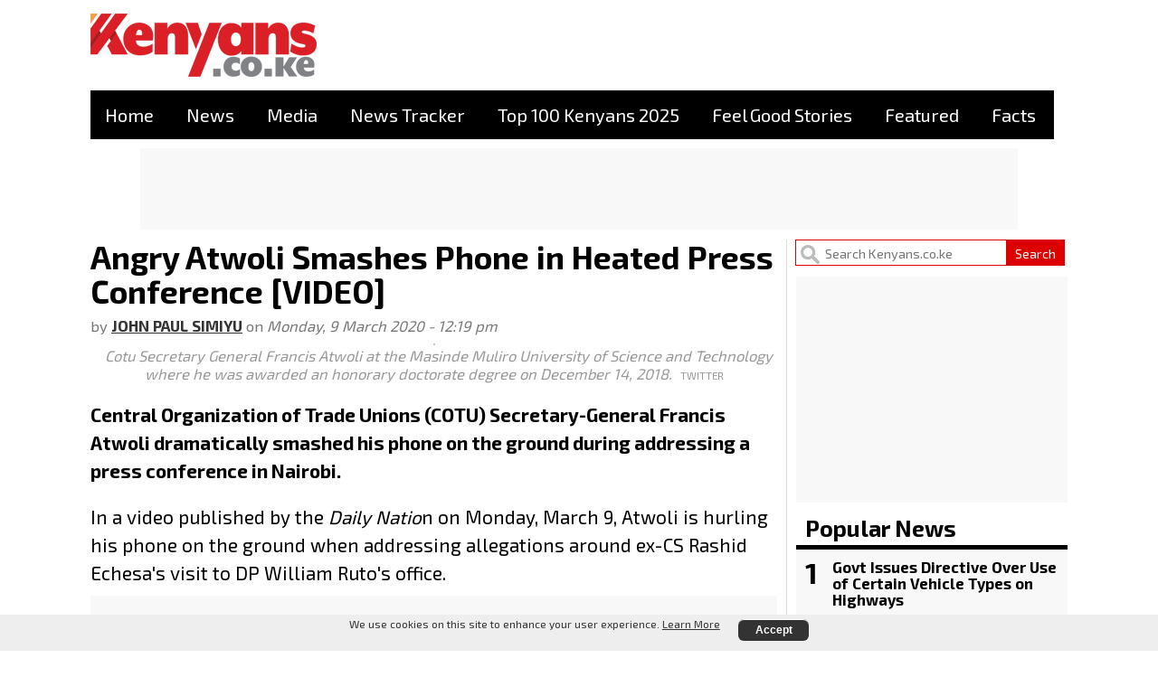

--- FILE ---
content_type: text/html; charset=UTF-8
request_url: https://www.kenyans.co.ke/news/50628-angry-atwoli-smashes-phone-heated-press-conference-video
body_size: 19773
content:
<!DOCTYPE html>
<html lang="en" dir="ltr" prefix="og: https://ogp.me/ns#">
  <head>
    <meta charset="utf-8" />
<script async src="https://www.googletagmanager.com/gtag/js?id=UA-63018675-4"></script>
<script>window.dataLayer = window.dataLayer || [];function gtag(){dataLayer.push(arguments)};gtag("js", new Date());gtag("set", "developer_id.dMDhkMT", true);gtag("config", "UA-63018675-4", {"groups":"default","anonymize_ip":true,"page_placeholder":"PLACEHOLDER_page_path"});</script>
<meta name="description" content="The visible angry Atwoli smashed the phone on the ground to the bewilderment of journalists as he complained about the..." />
<meta name="abstract" content="The visible angry Atwoli smashed the phone on the ground to the bewilderment of journalists as he complained about the..." />
<meta name="geo.placename" content="Kenya" />
<link rel="canonical" href="https://www.kenyans.co.ke/news/50628-angry-atwoli-smashes-phone-heated-press-conference-video" />
<meta name="original-source" content="https://www.kenyans.co.ke" />
<link rel="image_src" href="https://www.kenyans.co.ke/files/styles/article_style/public/images/media/Atwoli%20speaks%20on%20phone.jpg?itok=JYS9vwHA" />
<meta property="og:site_name" content="Kenyans.co.ke" />
<meta property="og:type" content="Article" />
<meta property="og:url" content="https://www.kenyans.co.ke/news/50628-angry-atwoli-smashes-phone-heated-press-conference-video" />
<meta property="og:title" content="Angry Atwoli Smashes Phone in Heated Press Conference [VIDEO]" />
<meta property="og:description" content="The visible angry Atwoli smashed the phone on the ground to the bewilderment of journalists as he complained about the..." />
<meta property="og:image" content="https://www.kenyans.co.ke/files/styles/article_style/public/images/media/Atwoli%20speaks%20on%20phone.jpg?itok=JYS9vwHA" />
<meta property="og:image:url" content="https://www.kenyans.co.ke/files/styles/article_style/public/images/media/Atwoli%20speaks%20on%20phone.jpg?itok=JYS9vwHA" />
<meta property="article:publisher" content="https://www.facebook.com/Kenyans.co.ke" />
<meta property="article:published_time" content="2020-03-09T12:19:42+0300" />
<meta property="article:modified_time" content="2020-03-09T14:30:41+0300" />
<meta property="fb:admins" content="639485812,100001003454999" />
<meta property="fb:pages" content="https://www.facebook.com/Kenyans.co.ke" />
<meta property="fb:app_id" content="457717871056325" />
<meta name="twitter:card" content="summary_large_image" />
<meta name="twitter:site" content="@Kenyans" />
<meta name="twitter:title" content="Angry Atwoli Smashes Phone in Heated Press Conference [VIDEO]" />
<meta name="twitter:description" content="The visible angry Atwoli smashed the phone on the ground to the bewilderment of journalists as he complained about the..." />
<meta name="twitter:site:id" content="38737371" />
<meta name="twitter:creator:id" content="38737371" />
<meta name="twitter:creator" content="@Kenyans" />
<meta name="twitter:image" content="https://www.kenyans.co.ke/files/styles/article_style/public/images/media/Atwoli%20speaks%20on%20phone.jpg?itok=JYS9vwHA" />
<meta name="Generator" content="Drupal 11 (https://www.drupal.org)" />
<meta name="MobileOptimized" content="width" />
<meta name="HandheldFriendly" content="true" />
<meta name="viewport" content="width=device-width, initial-scale=1.0" />
<style>div#sliding-popup, div#sliding-popup .eu-cookie-withdraw-banner, .eu-cookie-withdraw-tab {background: #EEEEEE} div#sliding-popup.eu-cookie-withdraw-wrapper { background: transparent; } #sliding-popup h1, #sliding-popup h2, #sliding-popup h3, #sliding-popup p, #sliding-popup label, #sliding-popup div, .eu-cookie-compliance-more-button, .eu-cookie-compliance-secondary-button, .eu-cookie-withdraw-tab { color: #333333;} .eu-cookie-withdraw-tab { border-color: #333333;}</style>
<script type="application/ld+json">{
    "@context": "https://schema.org",
    "@graph": [
        {
            "@type": "NewsArticle",
            "name": "Angry Atwoli Smashes Phone in Heated Press Conference [VIDEO]",
            "headline": "Angry Atwoli Smashes Phone in Heated Press Conference [VIDEO]",
            "description": "The visible angry Atwoli smashed the phone on the ground to the bewilderment of journalists as he complained about the...",
            "image": {
                "@type": "ImageObject",
                "representativeOfPage": "True",
                "url": "https://www.kenyans.co.ke/files/styles/article_style/public/images/media/Atwoli%20speaks%20on%20phone.jpg?itok=JYS9vwHA",
                "width": "700",
                "height": "350"
            },
            "datePublished": "2020-03-09T12:19:42+0300",
            "dateModified": "2020-03-09T14:30:41+0300",
            "isAccessibleForFree": "True",
            "author": {
                "@type": "Person",
                "@id": "https://www.kenyans.co.ke/by/simiyu",
                "name": "John Paul Simiyu",
                "url": "https://www.kenyans.co.ke/by/simiyu",
                "sameAs": [
                    "https://twitter.com/Kenyans",
                    "https://www.facebook.com/Kenyans.co.ke"
                ],
                "logo": {
                    "@type": "ImageObject",
                    "representativeOfPage": "False",
                    "url": "https://www.kenyans.co.ke/files/kenyans-newlogo-2019-250x90-2_0.png",
                    "width": "250",
                    "height": "90"
                }
            },
            "publisher": {
                "@type": "NewsMediaOrganization",
                "@id": "https://www.kenyans.co.ke",
                "name": "Kenyans.co.ke",
                "url": "https://www.kenyans.co.ke",
                "sameAs": [
                    "https://twitter.com/Kenyans",
                    "https://www.facebook.com/Kenyans.co.ke"
                ],
                "logo": {
                    "@type": "ImageObject",
                    "url": "https://www.kenyans.co.ke/files/kenyans-newlogo-2019-250x90-2_0.png",
                    "width": "250",
                    "height": "90"
                }
            },
            "mainEntityOfPage": "https://www.kenyans.co.ke/news/50628-angry-atwoli-smashes-phone-heated-press-conference-video"
        },
        {
            "@type": "WebPage",
            "@id": "https://www.kenyans.co.ke/news/50628-angry-atwoli-smashes-phone-heated-press-conference-video",
            "breadcrumb": {
                "@type": "BreadcrumbList",
                "itemListElement": [
                    {
                        "@type": "ListItem",
                        "position": 1,
                        "name": "Home",
                        "item": "https://www.kenyans.co.ke/"
                    },
                    {
                        "@type": "ListItem",
                        "position": 2,
                        "name": "News",
                        "item": "https://www.kenyans.co.ke/news"
                    }
                ]
            },
            "description": "The visible angry Atwoli smashed the phone on the ground to the bewilderment of journalists as he complained about the...",
            "author": {
                "@type": "NewsMediaOrganization",
                "@id": "https://www.kenyans.co.ke/by/simiyu",
                "name": "John Paul Simiyu",
                "url": "https://www.kenyans.co.ke/by/simiyu",
                "sameAs": [
                    "https://twitter.com/Kenyans",
                    "https://www.facebook.com/Kenyans.co.ke"
                ],
                "logo": {
                    "@type": "ImageObject",
                    "representativeOfPage": "False",
                    "url": "https://www.kenyans.co.ke/files/kenyans-newlogo-2019-250x90-2_0.png",
                    "width": "250",
                    "height": "90"
                }
            },
            "publisher": {
                "@type": "NewsMediaOrganization",
                "name": "Kenyans.co.ke",
                "url": "https://www.kenyans.co.ke",
                "sameAs": [
                    "https://twitter.com/Kenyans",
                    "https://www.facebook.com/Kenyans.co.ke"
                ],
                "logo": {
                    "@type": "ImageObject",
                    "url": "https://www.kenyans.co.ke/files/kenyans-newlogo-2019-250x90-2_0.png",
                    "width": "250",
                    "height": "90"
                }
            }
        },
        {
            "@type": "WebSite",
            "@id": "https://www.kenyans.co.ke/news/50628-angry-atwoli-smashes-phone-heated-press-conference-video",
            "name": "Kenyans.co.ke",
            "url": "https://www.kenyans.co.ke",
            "potentialAction": {
                "@type": "SearchAction",
                "target": {
                    "@type": "EntryPoint",
                    "urlTemplate": "https://www.kenyans.co.ke/search?search={search_term_string}"
                },
                "query": "https://www.kenyans.co.ke/search?search={search_term_string}",
                "query-input": "required name=search_term_string"
            },
            "publisher": {
                "@type": "Organization",
                "@id": "https://www.kenyans.co.ke",
                "name": "Kenyans.co.ke",
                "url": "https://www.kenyans.co.ke",
                "sameAs": [
                    "https://twitter.com/Kenyans",
                    "https://www.facebook.com/Kenyans.co.ke"
                ],
                "logo": {
                    "@type": "ImageObject",
                    "url": "https://www.kenyans.co.ke/files/kenyans-newlogo-2019-250x90-2_0.png",
                    "width": "250",
                    "height": "90"
                }
            }
        }
    ]
}</script>
<link rel="icon" href="/files/kenyans-newfavicon-128x128_0.png" type="image/png" />

    <title>Angry Atwoli Smashes Phone in Heated Press Conference [VIDEO] - Kenyans.co.ke</title>
<meta property="fb:app_id" content="448761007252770" />
    <link rel="stylesheet" media="all" href="/files/styles/css/css_XuCnjxVLlzJMvRc8N5x6ftFrYfoiHC6cc9_zvhBz2Y8.css?delta=0&amp;language=en&amp;theme=kenyans&amp;include=[base64]" />
<link rel="stylesheet" media="all" href="/files/styles/css/css_UNtitskBmopDeOagJhBiAVhTXl2WrIPNHBVoYrbez30.css?delta=1&amp;language=en&amp;theme=kenyans&amp;include=[base64]" />

    
    <!-- Preload critical resources for better LCP -->
    <link rel="preload" href="/themes/kenyans/css/critical.css" as="style">
    <link rel="dns-prefetch" href="//securepubads.g.doubleclick.net">
    <link rel="dns-prefetch" href="//www.googletagmanager.com">
    
    <link rel="preconnect" href="https://fonts.googleapis.com">
    <link rel="preconnect" href="https://fonts.gstatic.com" crossorigin>
    <link href="https://fonts.googleapis.com/css2?family=Exo+2:wght@400;700&display=swap" rel="stylesheet"> 
   <!--  <script async src="https://securepubads.g.doubleclick.net/tag/js/gpt.js"></script>
    <script>
      var googletag = googletag || {};
      googletag.cmd = googletag.cmd || [];
    </script> -->
    <!-- <script async='async' src='https://www.googletagservices.com/tag/js/gpt.js'></script> -->
    <!-- Google Tag Manager -->
<script>(function(w,d,s,l,i){w[l]=w[l]||[];w[l].push({'gtm.start':
new Date().getTime(),event:'gtm.js'});var f=d.getElementsByTagName(s)[0],
j=d.createElement(s),dl=l!='dataLayer'?'&l='+l:'';j.async=true;j.src=
'https://www.googletagmanager.com/gtm.js?id='+i+dl;f.parentNode.insertBefore(j,f);
})(window,document,'script','dataLayer','GTM-5Q4RHCB');</script>
<!-- End Google Tag Manager -->
  </head>
  <body class="not-front node--page page--entity-node-canonical user-anonymous node--type-news">
       <!--  <div id="div-gpt-ad-1684738473950-0"></div> --> <!--- static interstitial -->
    <!-- Google Tag Manager (noscript) -->
<noscript><iframe src="https://www.googletagmanager.com/ns.html?id=GTM-5Q4RHCB"
height="0" width="0" style="display:none;visibility:hidden"></iframe></noscript>
<!-- End Google Tag Manager (noscript) -->
<div id="fb-root"></div>
    <a class="visually-hidden focusable skip-link">
      Skip to main content
    </a>
    
      <div class="dialog-off-canvas-main-canvas" data-off-canvas-main-canvas>
    <!-- start skin-l -->
<!-- /72379320/KE-Skin-L -->
<!-- <div id='div-gpt-ad-1723656898147-0' class="skins-rl skins-l">
  <script>
    googletag.cmd.push(function() { googletag.display('div-gpt-ad-1723656898147-0'); });
  </script>
</div> -->
    <!-- end skin-l -->
<div class="layoutWrapper layout-container">
  <header role="banner" class="headerWrapper">
      <div class="region region-header">
    <div id="block-sitebranding" class="settings-tray-editable block block-system block-system-branding-block" data-drupal-settingstray="editable">
  
    
        <a href="/" rel="home" class="site-logo">
      <img src="/files/kenyans-newlogo-2019-250x90-2_0.png" alt="Home" />
    </a>
      </div>
<div id="block-keleaderboardtop" class="settings-tray-editable block block-block-content block-block-content4cc2b615-105d-4bff-98d2-e95acde505e2" data-drupal-settingstray="editable">
  
    
      
            <div class="clearfix text-formatted field field--name-body field--type-text-with-summary field--label-hidden field__item"><div class="ad-kenyans-wrapper">
<div class="ad-kenyans ad-desktop ad-leaderboard ad-leaderboard-top">
<!-- /72379320/KE-Leaderboard-Top -->
<div id='div-gpt-ad-1680465741604-0' style='min-width: 728px; min-height: 90px;'>
  <script>
    googletag.cmd.push(function() { googletag.display('div-gpt-ad-1680465741604-0'); });
  </script>
</div>
</div><!-- .ad-kenyans -->
</div><!-- .ad-kenyans-wrapper --></div>
      
  </div>

  </div>

  </header>

    <div class="region region-primary-menu">
    <nav role="navigation" aria-labelledby="block-mainmenu-menu" id="block-mainmenu" class="settings-tray-editable block block-menu navigation menu--main" data-drupal-settingstray="editable">
            
  <h2 class="visually-hidden" id="block-mainmenu-menu">Main menu</h2>
  

        
              <ul class="menu">
                    <li class="menu-item">
        <a href="/" title="" data-drupal-link-system-path="&lt;front&gt;">Home</a>
              </li>
                <li class="menu-item">
        <a href="/news" data-drupal-link-system-path="news">News</a>
              </li>
                <li class="menu-item">
        <a href="/media" data-drupal-link-system-path="media">Media</a>
              </li>
                <li class="menu-item">
        <a href="/news/tracker" data-drupal-link-system-path="news/tracker">News Tracker</a>
              </li>
                <li class="menu-item">
        <a href="/news/118692-top-100-kenyans-2025-full-list" data-drupal-link-system-path="node/118692">Top 100 Kenyans 2025</a>
              </li>
                <li class="menu-item">
        <a href="/feel-good-stories" data-drupal-link-system-path="feel-good-stories">Feel Good Stories</a>
              </li>
                <li class="menu-item">
        <a href="/featured" data-drupal-link-system-path="featured">Featured</a>
              </li>
                <li class="menu-item">
        <a href="/facts" data-drupal-link-system-path="facts">Facts</a>
              </li>
        </ul>
  


  </nav>

  </div>

    <div class="region region-secondary-menu">
    <div id="block-keleaderboardmenu" class="settings-tray-editable block block-block-content block-block-content2ae66c5f-7ee1-46c2-90d5-ea660bf4b09f" data-drupal-settingstray="editable">
  
    
      
            <div class="clearfix text-formatted field field--name-body field--type-text-with-summary field--label-hidden field__item"><div class="ad-kenyans-wrapper">
<div class="ad-kenyans ad-top-menu">
<!-- /72379320/KE-Leaderboard-Menu -->
<div id='div-gpt-ad-1681969371494-0' >
  <script>
    googletag.cmd.push(function() { googletag.display('div-gpt-ad-1681969371494-0'); });
  </script>
</div>
</div><!-- .ad-kenyans -->
</div><!-- .ad-kenyans-wrapper --></div>
      
  </div>
<div class="views-element-container settings-tray-editable block block-views block-views-blockbreaking-news-block-1" id="block-views-block-breaking-news-block-1" data-drupal-settingstray="editable">
  
    
      <div><div class="view view-breaking-news view-id-breaking_news view-display-id-block_1 js-view-dom-id-62f646ce8bedeeb3879f5fe3c120dee99850cd95f94be5b4a16e36318f869c6d">
  
    
      
  
          </div>
</div>

  </div>

  </div>


  

    <div class="region region-highlighted">
    <div data-drupal-messages-fallback class="hidden"></div>

  </div>


  

  <main role="main">
    <a id="main-content" tabindex="-1"></a>  <div class="contentWrapper">
          <div class="gridmain2">
    
    <div class="layout-content">
        <div class="region region-content">
    <div id="block-kenyans-page-title" class="block block-core block-page-title-block">
  
    
      
  <h1 class="page-title"><span class="field field--name-title field--type-string field--label-hidden">Angry Atwoli Smashes Phone in Heated Press Conference [VIDEO]</span>
</h1>


  </div>
<div id="block-kenyans-content" class="block block-system block-system-main-block">
  
    
      
<article data-history-node-id="50628" class="node node--type-news node--view-mode-full">

  
    

  
  <div class="node__content">
      <div class="layout layout--onecol">
    <div  class="layout__region layout__region--content">
      <div class="block block-block-content block-block-contenta0925d57-6924-473e-8a76-b07be12a9a7c">
  
    
      
            <div class="clearfix text-formatted field field--name-body field--type-text-with-summary field--label-hidden field__item"><div class="ad-kenyans ad-mobile ad-atf-mobile">
<!-- /72379320/ke-01-atf-mobile -->
<div id='div-gpt-ad-1766477502494-0' style='min-width: 320px; min-height: 50px;'>
  <script>
    googletag.cmd.push(function() { googletag.display('div-gpt-ad-1766477502494-0'); });
  </script>
</div>
</div></div>
      
  </div>

    </div>
  </div>
  <div class="layout layout--onecol">
    <div  class="layout__region layout__region--content">
      <div class="views-element-container block block-views block-views-blocknews-block-2">
  
    
      <div><div class="view view-news view-id-news view-display-id-block_2 js-view-dom-id-832ccef9f2abe78612429381f94fc73a1dddc05fe5812bb159c52d6941b1162d">
  
    
      
      <div class="view-content">
      <div class="item-list">
  
  <ul>

          <li class="news-author-list"><div class="news-article-author">by <span class="news-author"><a href="/by/simiyu">John Paul Simiyu</a></span> on <span class="article-date"><time datetime="2020-03-09T12:19:42+03:00" class="datetime">Monday, 9 March 2020 - 12:19 pm</time>
</span></div></li>
    
  </ul>

</div>

    </div>
  
          </div>
</div>

  </div>

    </div>
  </div>
  <div class="layout layout--onecol">
    <div  class="layout__region layout__region--content">
      <div class="block block-layout-builder block-field-blocknodenewsfield-top-media">
  
    
      
            <div class="field field--name-field-top-media field--type-entity-reference field--label-hidden field__item"><article class="media--changed-type-image media media--type-image media--view-mode-news-">
  
      
            <div class="field field--name-field-media-image field--type-image field--label-hidden field__item">    <picture>
                  <source srcset="/files/styles/article_style_mobile/public/images/media/Atwoli%20speaks%20on%20phone.jpg?itok=WlcMZz1O 1x" media="all and (max-width: 767px)" type="image/jpeg" width="470" height="235"/>
              <source srcset="/files/styles/article_style/public/images/media/Atwoli%20speaks%20on%20phone.jpg?itok=JYS9vwHA 1x" media="all and (min-width: 768px)" type="image/jpeg" width="700" height="350"/>
                  <img loading="eager" width="1" height="1" src="[data-uri]" alt="Cotu Secretary General Francis Atwoli at the Masinde Muliro University of Science and Technology where he was awarded an honorary doctorate degree on December 14, 2018." />

  </picture>

</div>
      
            <div class="field field--name-field-image-caption field--type-string-long field--label-hidden field__item">Cotu Secretary General Francis Atwoli at the Masinde Muliro University of Science and Technology where he was awarded an honorary doctorate degree on December 14, 2018.</div>
      
            <div class="field field--name-field-credit-media-house field--type-entity-reference field--label-hidden field__item">Twitter</div>
      
  </article>
</div>
      
  </div>

    </div>
  </div>
  <div class="layout layout--onecol">
    <div  class="layout__region layout__region--content">
      <div class="block block-block-content block-block-contenta03f16aa-df34-448a-8d72-651da82ec496">
  
    
      
            <div class="clearfix text-formatted field field--name-body field--type-text-with-summary field--label-hidden field__item"><div class="ad-kenyans-wrapper">
<div class="ad-kenyans ad-medium-rect ad-articles-1">
<!-- /72379320/KE-Articles-1 -->
<div id='div-gpt-ad-1680467351286-0' style='min-width: 300px; min-height: 250px;'>
  <script>
    googletag.cmd.push(function() { googletag.display('div-gpt-ad-1680467351286-0'); });
  </script>
</div> 
<!-- yehtu -->
<!-- <div id='yehtu_e1a96a26f095436f8c8539044cad4473_zone_122138_sect_58217_site_51532' data-sender='yehtu'></div>
<script type='text/javascript'>
    (window.globalAmlAds = window.globalAmlAds || []).push(function() {
        globalAml.display('yehtu_e1a96a26f095436f8c8539044cad4473_zone_122138_sect_58217_site_51532');
    });
</script> -->
</div> <!-- .ad-kenyans -->
</div> <!-- .ad-kenyans-wrapper --></div>
      
  </div>
<div class="block block-block-content block-block-contentbddde51b-d1d6-41bd-8be9-6cc7fac94490">
  
    
      
            <div class="clearfix text-formatted field field--name-body field--type-text-with-summary field--label-hidden field__item"><div class="ad-kenyans-wrapper">
<div class="ad-kenyans ad-mobile ad-medium-rect ad-medium-rect-top">
<!-- /72379320/KE-Medium-Rect-Top -->
<div id='div-gpt-ad-1686096362976-0' style='min-width: 300px; min-height: 250px;'>
  <script>
    googletag.cmd.push(function() { googletag.display('div-gpt-ad-1686096362976-0'); });
  </script>
</div>
</div> <!-- .ad-kenyans -->
</div> <!-- .ad-kenyans-wrapper --></div>
      
  </div>

    </div>
  </div>
  <div class="layout layout--onecol">
    <div  class="layout__region layout__region--content">
      <div class="block block-better-social-sharing-buttons block-social-sharing-buttons-block">
  
    
      
<div style="display: none"><link rel="preload" href="/modules/contrib/better_social_sharing_buttons/assets/dist/sprites/social-icons--no-color.svg" as="image" type="image/svg+xml" crossorigin="anonymous" /></div>

<div class="social-sharing-buttons">
                                </div>

  </div>
<div class="block block-layout-builder block-field-blocknodenewsbody">
  
    
      
            <div class="clearfix text-formatted field field--name-body field--type-text-with-summary field--label-hidden field__item"><p>Central Organization of Trade Unions (COTU) Secretary-General&nbsp;Francis Atwoli dramatically smashed&nbsp;his phone on the ground during addressing a press conference in Nairobi.</p>
<p>In a video published by the <em>Daily Natio</em>n on Monday, March 9, Atwoli is hurling his phone on the ground when addressing allegations around&nbsp;ex-CS Rashid Echesa's visit to DP William Ruto's office.</p>
<p>Addressing the press, Atwoli lamented that in the era of 'roaming phones', the Deputy President had been lying to Kenyans about being unaware of <a href="/node/50503" rel="nofollow">Echesa's visit in his Harambee Annex office.</a></p>
<p>"The DP wants to tell us that Echesa and other foreigners were in his office more than 1 hour and 22 minutes and no one told him that they were in his office...yet that is the second-highest office in the land?" he posed before invoking his infamous 'Washenzi' refrain.&nbsp;</p>
<article class="media--changed-type-image media media--type-image media--view-mode-news-inner-ody">
  
      
            <div class="field field--name-field-media-image field--type-image field--label-hidden field__item">    <picture>
                  <source srcset="/files/styles/article_inner_mobile/public/images/media/Jeff%20Koinange%20and%20Atwoli%20on%20Citizen%20TV%20on%20October%2023%2C%202019..jpg?itok=Q5DbG75E 1x" media="all and (max-width: 767px)" type="image/jpeg" width="470" height="294">
              <source srcset="/files/styles/article_inner/public/images/media/Jeff%20Koinange%20and%20Atwoli%20on%20Citizen%20TV%20on%20October%2023%2C%202019..jpg?itok=roIHCS7B 1x" media="all and (min-width: 768px)" type="image/jpeg" width="700" height="438">
                  <img loading="eager" width="1" height="1" src="[data-uri]" alt="Jeff Koinange (right) admires Cotu Secretary General Francis Atwoli's watch during the JK Live show on Citizen TV on October 23, 2019.">

  </picture>

</div>
      
            <div class="field field--name-field-image-caption field--type-string-long field--label-hidden field__item">Jeff Koinange (right) admires Cotu Secretary General Francis Atwoli's watch during the JK Live show on Citizen TV on October 23, 2019.</div>
      
            <div class="field field--name-field-credit-media-house field--type-entity-reference field--label-hidden field__item">File</div>
      
  </article>
<p>"<em>Hiyo ni mambo ya washenzi hayo! </em>(that is stupidity!)," he barks as he hurls&nbsp;his phone across the room to the bewilderment of his media audience.&nbsp;</p>
<p>There is laughter in the room as his colleagues on the table facing the media fidget, visibly disturbed by the abrupt turn of events.</p>
<p>Atwoli further <a href="/node/43425" rel="nofollow">escalates&nbsp;the row between him and the Deputy President</a>&nbsp;appearing&nbsp;to connect him with the murder of the late Sergeant Kipyegon Kenei who was attached to the DP's office</p>
<p>"He [DP Ruto] goes ahead to lie to the mourning family of the deceased police officer at the funeral and asks for a slot to address the crowd. Shame!" he adds.</p>
<p>This is not the first time that Atwoli is resorting to such antics to get his message across.</p>
<p>During a show with Jeff Koinange on <em>Citizen TV </em>on October 23, 2019, the firebrand workers' union boss <a href="/node/45555" rel="nofollow">flung his iPhone 11 pro max across the studio.</a></p>
<p>Koinange attempted to catch it midair, but it zoomed past him and hit the other side of the studio with a resounding thud.</p>
<p>Prior to the phone-flinging incident, Atwoli had boldly stated that Deputy President William Ruto <a href="/node/38788" rel="nofollow">stood no chance at securing the presidency in 2022</a>.</p>
<p>Atwoli is one of the biggest critics of DP Ruto's 2022 presidential bid, and has been on record several times swearing that the DP will not be president in 2022.</p>
<p><strong><em>Video Courtesy of Daily Nation.</em></strong></p>
<p>{"preview_thumbnail":"/files/styles/video_embed_wysiwyg_preview/public/video_thumbnails/OoUcKjwQHo8.jpg?itok=VbQ5Kk5N","video_url":"https://www.youtube.com/watch?v=OoUcKjwQHo8","settings":{"responsive":1,"width":"854","height":"480","autoplay":0},"settings_summary":["Embedded Video (Responsive)."]}</p>
</div>
      
  </div>
<div class="views-element-container block block-views block-views-blocknews-block-6">
  
    
      <div><div class="view view-news view-id-news view-display-id-block_6 js-view-dom-id-c1e12f1f0246bba9c374deba678426a28954d0577ccbd5167f6413e87a9e3953">
  
    
      
      <div class="view-content">
      <div class="item-list">
  
  <ul>

          <li>
<span class='exclude_news_ads hide-color'><span class="displaynone">.</span></span> 

</li>
    
  </ul>

</div>

    </div>
  
          </div>
</div>

  </div>

    </div>
  </div>
  <div class="layout layout--onecol">
    <div  class="layout__region layout__region--content">
      <div class="views-element-container block block-views block-views-blockfacebook-block-1">
  
    
      <div><div class="view view-facebook view-id-facebook view-display-id-block_1 js-view-dom-id-7557deb6e07635147c3e6b468767f7589bf0d9492336e77371cecb3ccce73cae">
  
    
      
      <div class="view-content">
      <div class="item-list social-wrapper">
  
  <ul>

          <li><div class="facebook-comments"><div class="fb-comments" data-href="https://www.kenyans.co.ke/news/50628-angry-atwoli-smashes-phone-heated-press-conference-video " data-numposts="20" by="reverse_time" data-order-by="reverse_time" data-colorscheme="light" data-width="100%" width="100%"></div></div></li>
    
  </ul>

</div>

    </div>
  
          </div>
</div>

  </div>

    </div>
  </div>
  <div class="layout layout--onecol">
    <div  class="layout__region layout__region--content">
      <div class="block block-block-content block-block-contentf0de0d67-b010-409d-b75c-14b0d17f0888">
  
    
      
            <div class="clearfix text-formatted field field--name-body field--type-text-with-summary field--label-hidden field__item"><!-- <div class="g-matched">
<script async src="//pagead2.googlesyndication.com/pagead/js/adsbygoogle.js"></script> -->
<!-- BelowArticle -->
<!-- <ins class="adsbygoogle"
     style="display:block; width: 740px; height: 220px;"
     data-ad-client="ca-pub-5144984056763328"
     data-ad-slot="3545955093"
     data-ad-format="autorelaxed"> </ins>
<script>
(adsbygoogle = window.adsbygoogle || []).push({});
</script>
</div> --> <!-- g-matched -->

<script async src="//pagead2.googlesyndication.com/pagead/js/adsbygoogle.js"></script>
<ins class="adsbygoogle"
     style="display:inline-block;width:740px;height:220px"
     data-ad-client="ca-pub-5144984056763328"
     data-ad-slot="7664809241"></ins>
<script>
     (adsbygoogle = window.adsbygoogle || []).push({});
</script></div>
      
  </div>

    </div>
  </div>
  <div class="layout layout--onecol">
    <div  class="layout__region layout__region--content">
      <div class="views-element-container block block-views block-views-blocknews-block-8">
  
    
      <div><div class="view view-news view-id-news view-display-id-block_8 js-view-dom-id-e49526a8c5f131329b5b8ec6968b1d167d70f706f7fba1b4708e9f3bde77ba0f">
  
    
      <div class="view-header">
      <div class="sidebar-header"><a href="/news">Latest <strong>News</strong></a></div>
    </div>
      
      <div class="view-content">
      <div data-drupal-views-infinite-scroll-content-wrapper class="views-infinite-scroll-content-wrapper clearfix"><div class="item-list news-wrapper news-wrapper-inner">
  
  <ul>

          <li class="news-article-list"><div class="news-article-block news-article-block-inner"><div class="news-top-media news-top-media-inner"><article class="media--changed-type-image media media--type-image media--view-mode-news-front">
  
      
            <div class="field field--name-field-media-image field--type-image field--label-hidden field__item">  <img loading="lazy" src="/files/styles/article_300x150/public/images/media/An%20image%20of%20a%20traffic%20police%20officer%20manning%20traffic%20on%20a%20road%20in%20Nairobi.jpg?itok=mDJbArrJ" width="300" height="150" alt="An image of a traffic police officer manning traffic on a road in Nairobi.jpg" class="image-style-article-300x150" />


</div>
      
  </article>
</div>
<h2 class="news-title news-title-inner"><a href="/news/119929-mombasa-traffic-officer-dies-days-after-joining-county-inspectorate-service">County Officer Dies Days After Appointment</a> 
 </h2>
<div class="news-byline news-byline-inner"><span class="news-date"><time datetime="2026-01-18T08:10:53+03:00" class="datetime">Sun, 18 Jan 2026 - 8:10 am</time>
</span></div></div></li>
          <li class="news-article-list"><div class="news-article-block news-article-block-inner"><div class="news-top-media news-top-media-inner"><article class="media--changed-type-image media media--type-image media--view-mode-news-front">
  
      
            <div class="field field--name-field-media-image field--type-image field--label-hidden field__item">  <img loading="lazy" src="/files/styles/article_300x150/public/images/media/museveni_1.jpg?itok=FeCdLmiX" width="300" height="150" alt="Museveni" class="image-style-article-300x150" />


</div>
      
  </article>
</div>
<h2 class="news-title news-title-inner"><a href="/news/119928-au-applauds-peaceful-uganda-general-elections-backs-museveni-victory">Outrage as AU Congratulates Museveni on Uganda Election Win</a> 
 </h2>
<div class="news-byline news-byline-inner"><span class="news-date"><time datetime="2026-01-18T07:23:06+03:00" class="datetime">Sun, 18 Jan 2026 - 7:23 am</time>
</span></div></div></li>
          <li class="news-article-list"><div class="news-article-block news-article-block-inner"><div class="news-top-media news-top-media-inner"><article class="media--changed-type-image media media--type-image media--view-mode-news-front">
  
      
            <div class="field field--name-field-media-image field--type-image field--label-hidden field__item">  <img loading="lazy" src="/files/styles/article_300x150/public/images/media/kiserian-accident.jpg?itok=qGyx78_E" width="300" height="150" alt="Screengrabs of the wreckage of the Kiserian accident where mother, a child, and driver were rammed into by a truck on 17 January." class="image-style-article-300x150" />


</div>
      
  </article>
</div>
<h2 class="news-title news-title-inner"><a href="/news/119927-panic-kiserain-child-trapped-under-truck-road-accident">Panic as Three Trapped Under Truck After Accident </a> 
 </h2>
<div class="news-byline news-byline-inner"><span class="news-date"><time datetime="2026-01-17T18:52:05+03:00" class="datetime">Sat, 17 Jan 2026 - 6:52 pm</time>
</span></div></div></li>
          <li class="news-article-list"><div class="news-article-block news-article-block-inner"><div class="news-top-media news-top-media-inner"><article class="media--changed-type-image media media--type-image media--view-mode-news-front">
  
      
            <div class="field field--name-field-media-image field--type-image field--label-hidden field__item">  <img loading="lazy" src="/files/styles/article_300x150/public/images/media/medical%20doctors%20participating%20in%20a%20strike%20on%20april%209%2C%202024.jpg?itok=fkriIi_G" width="300" height="150" alt="Medical doctors participating in a strike on April 9, 2024" class="image-style-article-300x150" />


</div>
      
  </article>
</div>
<h2 class="news-title news-title-inner"><a href="/news/119926-nurses-union-issues-7-day-strike-notice-over-failed-implementation-several-grievances">Health Workers Announce Date for Nationwide Strike</a> 
 </h2>
<div class="news-byline news-byline-inner"><span class="news-date"><time datetime="2026-01-17T18:21:27+03:00" class="datetime">Sat, 17 Jan 2026 - 6:21 pm</time>
</span></div></div></li>
          <li class="news-article-list"><div class="news-article-block news-article-block-inner"><div class="news-top-media news-top-media-inner"><article class="media--changed-type-image media media--type-image media--view-mode-news-front">
  
      
            <div class="field field--name-field-media-image field--type-image field--label-hidden field__item">  <img loading="lazy" src="/files/styles/article_300x150/public/images/media/state-house_0.jpg?itok=0ytf9J-1" width="300" height="150" alt="state house" class="image-style-article-300x150" />


</div>
      
  </article>
</div>
<h2 class="news-title news-title-inner"><a href="/news/119923-state-house-dps-office-spend-over-ksh7-billion-six-months-treasury-reveals">State House, Kindiki’s Office Spend Over Ksh7 Billion in Just Six Months - Report</a> 
 </h2>
<div class="news-byline news-byline-inner"><span class="news-date"><time datetime="2026-01-17T16:40:29+03:00" class="datetime">Sat, 17 Jan 2026 - 4:40 pm</time>
</span></div></div></li>
          <li class="news-article-list"><div class="news-article-block news-article-block-inner"><div class="news-top-media news-top-media-inner"><article class="media--changed-type-image media media--type-image media--view-mode-news-front">
  
      
            <div class="field field--name-field-media-image field--type-image field--label-hidden field__item">  <img loading="lazy" src="/files/styles/article_300x150/public/images/media/ugandan%20president%20yoweri%20kaguta%20museveni%20speaking%20at%20the%20piny%20luo%20cultural%20festival%20in%20siaya%20county%20on%20january%201%2C%202025..jpg?itok=kc6XaD5c" width="300" height="150" alt="Ugandan President Yoweri Kaguta Museveni speaking at the Piny Luo Cultural Festival in Siaya County on January 1, 2025." class="image-style-article-300x150" />


</div>
      
  </article>
</div>
<h2 class="news-title news-title-inner"><a href="/news/119924-yoweri-museveni-wins-7th-term-uganda-president">Yoweri Museveni Wins 7th Term as Uganda President</a> 
 </h2>
<div class="news-byline news-byline-inner"><span class="news-date"><time datetime="2026-01-17T16:01:02+03:00" class="datetime">Sat, 17 Jan 2026 - 4:01 pm</time>
</span></div></div></li>
          <li class="news-article-list"><div class="news-article-block news-article-block-inner"><div class="news-top-media news-top-media-inner"><article class="media--changed-type-image media media--type-image media--view-mode-news-front">
  
      
            <div class="field field--name-field-media-image field--type-image field--label-hidden field__item">  <img loading="lazy" src="/files/styles/article_300x150/public/images/media/atwoli%20cotu.jpg?itok=kia0N4ed" width="300" height="150" alt="Atwoli" class="image-style-article-300x150" />


</div>
      
  </article>
</div>
<h2 class="news-title news-title-inner"><a href="/news/119922-kpawu-re-elects-atwoli-general-secretary-unopposed">Atwoli Re-elected as General Secretary for 5 Years</a> 
 </h2>
<div class="news-byline news-byline-inner"><span class="news-date"><time datetime="2026-01-17T15:46:33+03:00" class="datetime">Sat, 17 Jan 2026 - 3:46 pm</time>
</span></div></div></li>
          <li class="news-article-list"><div class="news-article-block news-article-block-inner"><div class="news-top-media news-top-media-inner"><article class="media--changed-type-image media media--type-image media--view-mode-news-front">
  
      
            <div class="field field--name-field-media-image field--type-image field--label-hidden field__item">  <img loading="lazy" src="/files/styles/article_300x150/public/images/media/milimani-law-232324.jpg?itok=-Bdv_x-S" width="300" height="150" alt="Milimani Law Courts" class="image-style-article-300x150" />


</div>
      
  </article>
</div>
<h2 class="news-title news-title-inner"><a href="/news/119920-court-upholds-chinese-firms-ownership-claim-nairobi-parcel-after-12-years">Court Rules Chinese Firm Can Retain Nairobi Land After 12 Years</a> 
 </h2>
<div class="news-byline news-byline-inner"><span class="news-date"><time datetime="2026-01-17T15:28:51+03:00" class="datetime">Sat, 17 Jan 2026 - 3:28 pm</time>
</span></div></div></li>
          <li class="news-article-list"><div class="news-article-block news-article-block-inner"><div class="news-top-media news-top-media-inner"><article class="media--changed-type-image media media--type-image media--view-mode-news-front">
  
      
            <div class="field field--name-field-media-image field--type-image field--label-hidden field__item">  <img loading="lazy" src="/files/styles/article_300x150/public/images/media/kibra-fire.jpg?itok=KQu491uw" width="300" height="150" alt="Massive fire ravages shops Karanja Stage in Karanja Village, Makina Ward, Kibra on Saturday, January 17, 2026" class="image-style-article-300x150" />


</div>
      
  </article>
</div>
<h2 class="news-title news-title-inner"><a href="/news/119921-massive-fire-ravages-karanja-stage-kibra-water-shortage-hampers-rescue-efforts">Massive Fire Breaks Out in Kibra </a> 
 </h2>
<div class="news-byline news-byline-inner"><span class="news-date"><time datetime="2026-01-17T15:17:35+03:00" class="datetime">Sat, 17 Jan 2026 - 3:17 pm</time>
</span></div></div></li>
          <li class="news-article-list"><div class="news-article-block news-article-block-inner"><div class="news-top-media news-top-media-inner"><article class="media--changed-type-image media media--type-image media--view-mode-news-front">
  
      
            <div class="field field--name-field-media-image field--type-image field--label-hidden field__item">  <img loading="lazy" src="/files/styles/article_300x150/public/images/media/jkia%20arrests.jpg?itok=-66GpW8q" width="300" height="150" alt="JKIA arrest" class="image-style-article-300x150" />


</div>
      
  </article>
</div>
<h2 class="news-title news-title-inner"><a href="/news/119918-judiciary-designates-four-special-courts-fast-track-drug-trafficking-cases">Judiciary Creates Specialised Courts at Major Entry Points After Ruto&#039;s Orders </a> 
 </h2>
<div class="news-byline news-byline-inner"><span class="news-date"><time datetime="2026-01-17T14:53:33+03:00" class="datetime">Sat, 17 Jan 2026 - 2:53 pm</time>
</span></div></div></li>
          <li class="news-article-list"><div class="news-article-block news-article-block-inner"><div class="news-top-media news-top-media-inner"><article class="media--changed-type-image media media--type-image media--view-mode-news-front">
  
      
            <div class="field field--name-field-media-image field--type-image field--label-hidden field__item">  <img loading="lazy" src="/files/styles/article_300x150/public/images/media/treasury%20cs%20john%20mbadi%20during%20a%20consultative%20discussion%20with%20representatives%20from%20the%20national%20gender%20and%20equality%20commission%20on%20december%205%2C2024.%20%282%29.jpg?itok=9mOAQj_k" width="300" height="150" alt="Treasury CS John Mbadi during a consultative discussion with representatives from the National Gender and Equality Commission on December 5,2024." class="image-style-article-300x150" />


</div>
      
  </article>
</div>
<h2 class="news-title news-title-inner"><a href="/news/119919-treasury-cs-mbadi-signals-plans-major-tax-cuts-kenyans-doing-business-2026-finance-bill">CS Mbadi Reveals Category of Kenyans to Enjoy Major Tax Cuts in 2026 Finance Bill </a> 
 </h2>
<div class="news-byline news-byline-inner"><span class="news-date"><time datetime="2026-01-17T14:48:03+03:00" class="datetime">Sat, 17 Jan 2026 - 2:48 pm</time>
</span></div></div></li>
          <li class="news-article-list"><div class="news-article-block news-article-block-inner"><div class="news-top-media news-top-media-inner"><article class="media--changed-type-image media media--type-image media--view-mode-news-front">
  
      
            <div class="field field--name-field-media-image field--type-image field--label-hidden field__item">  <img loading="lazy" src="/files/styles/article_300x150/public/images/media/a%20kdf%20truck%20with%20soldiers%20deployed%20in%20northern%20kenya.jpg?h=4ad945ed&amp;itok=w8OkRlVS" width="300" height="150" alt="A KDF truck with soldiers deployed in Northern Kenya" class="image-style-article-300x150" />


</div>
      
  </article>
</div>
<h2 class="news-title news-title-inner"><a href="/news/119916-govt-reserves-over-10000-acre-land-new-military-camps-garissa-tana-river-counties">Govt Reserves Over 10,000 Acre Land for New Military Camps </a> 
 </h2>
<div class="news-byline news-byline-inner"><span class="news-date"><time datetime="2026-01-17T13:24:14+03:00" class="datetime">Sat, 17 Jan 2026 - 1:24 pm</time>
</span></div></div></li>
    
  </ul>

</div>
</div>

    </div>
  
      
<ul class="js-pager__items pager" data-drupal-views-infinite-scroll-pager>
  <li class="pager__item">
    <a class="button" href="?page=1" title="Load more items" rel="next">Load More</a>
  </li>
</ul>

          </div>
</div>

  </div>

    </div>
  </div>

  </div>

</article>

  </div>
<div id="block-kearticles2" class="settings-tray-editable block block-block-content block-block-content8fc2a00c-038c-440c-b5c1-49dc0d49cee1" data-drupal-settingstray="editable">
  
    
      
            <div class="clearfix text-formatted field field--name-body field--type-text-with-summary field--label-hidden field__item"><div class="ad-kenyans-wrapper">
<div class="ad-kenyans ad-medium-rect ad-articles-2">
<!-- /72379320/KE-Articles-2 -->
<div id='div-gpt-ad-1680467650480-0' style='min-width: 300px; min-height: 250px;'>
  <script>
    googletag.cmd.push(function() { googletag.display('div-gpt-ad-1680467650480-0'); });
  </script>
</div>
</div> <!-- .ad-kenyans -->
</div> <!-- .ad-kenyans-wrapper --></div>
      
  </div>
<div id="block-kearticles3" class="settings-tray-editable block block-block-content block-block-contented1f4081-b2f1-4199-971b-fa03a235a871" data-drupal-settingstray="editable">
  
    
      
            <div class="clearfix text-formatted field field--name-body field--type-text-with-summary field--label-hidden field__item"><div class="ad-kenyans-wrapper">
<div class="ad-kenyans ad-medium-rect ad-articles-3">
<!-- /72379320/KE-Articles-3 -->
<div id='div-gpt-ad-1680467834577-0' style='min-width: 300px; min-height: 250px;'>
  <script>
    googletag.cmd.push(function() { googletag.display('div-gpt-ad-1680467834577-0'); });
  </script>
</div>
</div> <!-- .ad-kenyans -->
</div> <!-- .ad-kenyans-wrapper --></div>
      
  </div>

  </div>

    </div>
          <aside class="layout-sidebar-second" role="complementary">
          <div class="region region-sidebar-second">
    <div class="views-exposed-form settings-tray-editable block block-views block-views-exposed-filter-blocksearch-page-1" data-drupal-selector="views-exposed-form-search-page-1" id="block-exposedformsearchpage-1" data-drupal-settingstray="editable">
  
    
      <form action="/search" method="get" id="views-exposed-form-search-page-1" accept-charset="UTF-8">
  <div class="form--inline clearfix">
  <div class="js-form-item form-item js-form-type-textfield form-type-textfield js-form-item-search form-item-search form-no-label">
        <input placeholder="Search Kenyans.co.ke" data-drupal-selector="edit-search" type="text" id="edit-search" name="search" value="" size="30" maxlength="128" class="form-text" />

        </div>
<div class="js-form-item form-item js-form-type-select form-type-select js-form-item-sort-by form-item-sort-by">
      <label for="edit-sort-by">Sort by</label>
        <select data-drupal-selector="edit-sort-by" id="edit-sort-by" name="sort_by" class="form-select"><option value="date" selected="selected">Date</option><option value="relevance">Relevance</option></select>
        </div>
<div class="js-form-item form-item js-form-type-select form-type-select js-form-item-sort-order form-item-sort-order">
      <label for="edit-sort-order">Order</label>
        <select data-drupal-selector="edit-sort-order" id="edit-sort-order" name="sort_order" class="form-select"><option value="ASC">ASC.</option><option value="DESC" selected="selected">DESC.</option></select>
        </div>
<div data-drupal-selector="edit-actions" class="form-actions js-form-wrapper form-wrapper" id="edit-actions"><input data-drupal-selector="edit-submit-search" type="submit" id="edit-submit-search" value="Search" class="button js-form-submit form-submit" />
</div>

</div>

</form>

  </div>
<div id="block-kemediumrecta" class="settings-tray-editable block block-block-content block-block-content1e319d26-7783-46ab-abb2-4fc12202896a" data-drupal-settingstray="editable">
  
    
      
            <div class="clearfix text-formatted field field--name-body field--type-text-with-summary field--label-hidden field__item"><div class="ad-kenyans-wrapper">
<div class="ad-kenyans ad-medium-rect ad-medium-rect-a">
<!-- /72379320/KE-Medium-Rect-A -->
<div id='div-gpt-ad-1680466694268-0' style='min-width: 300px; min-height: 250px;'>
  <script>
    googletag.cmd.push(function() { googletag.display('div-gpt-ad-1680466694268-0'); });
  </script>
</div>
</div> <!-- .ad-kenyans -->
</div> <!-- .ad-kenyans-wrapper --></div>
      
  </div>
<div class="views-element-container settings-tray-editable block block-views block-views-blocknews-block-3" id="block-views-block-news-block-3" data-drupal-settingstray="editable">
  
    
      <div><div class="view view-news view-id-news view-display-id-block_3 js-view-dom-id-07f9a177617eb638866773d61198cf855a3021b96cb992fc08bc64b3c337fbe1">
  
    
      <div class="view-header">
      <div class="sidebar-header">Popular News</div>
    </div>
      
      <div class="view-content">
      <div class="item-list news-popular-wrapper">
  
  <ul>

          <li class="news-popular-list"><div class="news-popular-item"><a href="/news/119888-tourism-regulator-authority-warns-against-use-open-sided-land-cruisers-highways"><span class="news-counter">1</span>
<span class="news-title">Govt Issues Directive Over Use of Certain Vehicle Types on Highways</span></a></div></li>
          <li class="news-popular-list"><div class="news-popular-item"><a href="/news/119902-us-embassy-issues-security-advisory-warning-possible-unrest-uganda-after-elections"><span class="news-counter">2</span>
<span class="news-title">U.S. Issues Warning Following Uganda&#039;s Disputed Polls</span></a></div></li>
          <li class="news-popular-list"><div class="news-popular-item"><a href="/news/119899-treasury-cs-john-mbadi-rules-out-homa-bay-governor-bid-confirms-focus-national-role"><span class="news-counter">3</span>
<span class="news-title">Ruto CS Addresses Resigning to Vie for Governorship </span></a></div></li>
          <li class="news-popular-list"><div class="news-popular-item"><a href="/news/119895-ipoa-deploys-rapid-investigations-team-nandi-hills-following-viral-cctv-video"><span class="news-counter">4</span>
<span class="news-title">Govt Takes Action After Viral Nandi CCTV Footage </span></a></div></li>
          <li class="news-popular-list"><div class="news-popular-item"><a href="/news/119889-live-blog-yoweri-museveni-takes-early-lead-uganda-electoral-commission-continues"><span class="news-counter">5</span>
<span class="news-title">LIVE BLOG: Minor Change in Uganda Provisional Election Results as Latest Update Reveals Leading Candidate</span></a></div></li>
          <li class="news-popular-list"><div class="news-popular-item"><a href="/news/119887-senator-demands-ig-kanja-suspend-officers-caught-cctv-assaulting-youth-nandi"><span class="news-counter">6</span>
<span class="news-title">Outrage as CCTV Captures Police Assaulting Youth at an Entertainment Joint</span></a></div></li>
          <li class="news-popular-list"><div class="news-popular-item"><a href="/news/119885-2-dead-3-others-injured-after-suspected-armed-bandits-ambush-lorry-transporting"><span class="news-counter">7</span>
<span class="news-title">2 Dead, Several Injured After Gunmen Ambush Motorists Along Busy Highway</span></a></div></li>
          <li class="news-popular-list"><div class="news-popular-item"><a href="/news/119892-kra-intercepts-contraband-cigarettes-worth-ksh281-million-mombasa-port"><span class="news-counter">8</span>
<span class="news-title">KRA Intercepts Illegal Goods Worth Ksh280M From Singapore</span></a></div></li>
          <li class="news-popular-list"><div class="news-popular-item"><a href="/news/119891-eacc-arrests-2-senior-homabay-county-officials-ksh348-million-procurement-scandal"><span class="news-counter">9</span>
<span class="news-title">EACC Arrests Senior County Officials in Ksh348 Million Graft Case</span></a></div></li>
    
  </ul>

</div>

    </div>
  
          </div>
</div>

  </div>
<div id="block-kemediumrectb" class="settings-tray-editable block block-block-content block-block-content322d2c5a-854e-40d0-8fcc-13f4bc3a8939" data-drupal-settingstray="editable">
  
    
      
            <div class="clearfix text-formatted field field--name-body field--type-text-with-summary field--label-hidden field__item"><div class="ad-kenyans-wrapper">
<div class="ad-kenyans ad-medium-rect ad-medium-rect-b">
<!-- /72379320/KE-Medium-Rect-B -->
<div id='div-gpt-ad-1681967214009-0' style='min-width: 300px; min-height: 250px;'>
  <script>
    googletag.cmd.push(function() { googletag.display('div-gpt-ad-1681967214009-0'); });
  </script>
</div> 
<!-- yehtu -->

</div> <!-- .ad-kenyans -->
</div> <!-- .ad-kenyans-wrapper --></div>
      
  </div>
<div class="views-element-container settings-tray-editable block block-views block-views-blocknews-block-9" id="block-views-block-news-block-9" data-drupal-settingstray="editable">
  
    
      <div><div class="view view-news view-id-news view-display-id-block_9 js-view-dom-id-d0574fc241cd32f4b9f0f498e00211bb1204c5ae3f248cd113908ff7a9a4df60">
  
    
      <div class="view-header">
      <div class="sidebar-header">Featured</div>
    </div>
      
      <div class="view-content">
      <div class="item-list news-popular-wrapper">
  
  <ul>

          <li class="news-popular-list"><div class="news-popular-item"><a href="/featured/119332-betika-rewrites-jackpot-rules-ksh-50-million-must-be-won-every-eight-weeks"><span class="news-counter">1</span>
<span class="news-title"><span class="news-featured">Featured</span> Betika Rewrites Jackpot Rules: Ksh50 Million Must Be Won Every Eight Weeks</span></a></div></li>
          <li class="news-popular-list"><div class="news-popular-item"><a href="/featured/119249-pesacrash-where-winning-easy-options-are-endless-and-every-tap-pays"><span class="news-counter">2</span>
<span class="news-title"><span class="news-featured">Featured</span> Pesacrash: Where Winning Is Easy, Options Are Endless, and Every Tap Pays</span></a></div></li>
          <li class="news-popular-list"><div class="news-popular-item"><a href="/featured/119157-little-known-kenyan-getaways-perfect-december"><span class="news-counter">3</span>
<span class="news-title"><span class="news-featured">Featured</span> Little-Known Kenyan Getaways Perfect for This December</span></a></div></li>
          <li class="news-popular-list"><div class="news-popular-item"><a href="/featured/118776-pepeta-unites-residents-hundreds-turn-bullfighting-event"><span class="news-counter">4</span>
<span class="news-title"><span class="news-featured">Featured</span> Pepeta Unites Residents as Hundreds Turn Up for Bullfighting Event</span></a></div></li>
          <li class="news-popular-list"><div class="news-popular-item"><a href="/featured/118009-how-online-trading-platforms-are-changing-kenyas-financial-landscape"><span class="news-counter">5</span>
<span class="news-title"><span class="news-featured">Featured</span> How Online Trading Platforms Are Changing Kenya’s Financial Landscape</span></a></div></li>
    
  </ul>

</div>

    </div>
  
          </div>
</div>

  </div>
<div id="block-kemediumrectc" class="settings-tray-editable block block-block-content block-block-contentfaf9d01a-4ef2-466d-88e1-f401cf6290a4" data-drupal-settingstray="editable">
  
    
      
            <div class="clearfix text-formatted field field--name-body field--type-text-with-summary field--label-hidden field__item"><div class="ad-kenyans-wrapper">
<div class="ad-kenyans ad-medium-rect ad-medium-rect-c">
<!-- /72379320/KE-Medium-Rect-C -->
<div id='div-gpt-ad-1680467023899-0' style='min-width: 300px; min-height: 250px;'>
  <script>
    googletag.cmd.push(function() { googletag.display('div-gpt-ad-1680467023899-0'); });
  </script>
</div>
</div> <!-- .ad-kenyans -->
</div> <!-- .ad-kenyans-wrapper --></div>
      
  </div>

  </div>

      </aside>
    
    </div> <!-- end grid -->
  </div> <!-- end contentWrapper -->
  </main>

      <footer role="contentinfo">
        <div class="region region-footer">
    <nav role="navigation" aria-labelledby="block-footermenu-menu" id="block-footermenu" class="settings-tray-editable block block-menu navigation menu--menu-footer-menu" data-drupal-settingstray="editable">
            
  <h2 class="visually-hidden" id="block-footermenu-menu">Footer Menu</h2>
  

        
              <ul class="menu">
                    <li class="menu-item">
        <a href="/about" title="" data-drupal-link-system-path="node/22217">About Us</a>
              </li>
                <li class="menu-item">
        <a href="/careers" data-drupal-link-system-path="node/62456">Work with Us</a>
              </li>
                <li class="menu-item">
        <a href="/privacy" title="" data-drupal-link-system-path="node/7047">Privacy Policy</a>
              </li>
                <li class="menu-item">
        <a href="/terms" title="" data-drupal-link-system-path="node/7049">Terms of Use</a>
              </li>
                <li class="menu-item">
        <a href="mailto:sales@kenyans.co.ke">Advertise</a>
              </li>
                <li class="menu-item">
        <a href="/contact" title="" data-drupal-link-system-path="node/77">Contact Us</a>
              </li>
        </ul>
  


  </nav>
<nav role="navigation" aria-labelledby="block-socialmedia-menu" id="block-socialmedia" class="settings-tray-editable block block-menu navigation menu--social-media" data-drupal-settingstray="editable">
            
  <h2 class="visually-hidden" id="block-socialmedia-menu">Social Media</h2>
  

        
              <ul class="menu">
                    <li class="menu-item">
        <a href="https://www.facebook.com/Kenyans.co.ke">Facebook</a>
              </li>
                <li class="menu-item">
        <a href="https://twitter.com/Kenyans">Twitter</a>
              </li>
                <li class="menu-item">
        <a href="https://www.instagram.com/kenyans.co.ke">Instagram</a>
              </li>
                <li class="menu-item">
        <a href="https://www.youtube.com/channel/UCHphq9udrisoGYguDx-cKoQ">YouTube</a>
              </li>
                <li class="menu-item">
        <a href="mailto:news@kenyans.co.ke">Email</a>
              </li>
        </ul>
  


  </nav>

  </div>

    </footer>
  
</div><!-- start skin-r -->
<!-- /72379320/KE-Skin-R -->
<!-- <div id='div-gpt-ad-1723655379281-0' class="skins-rl skins-r">
  <script>
    googletag.cmd.push(function() { googletag.display('div-gpt-ad-1723655379281-0'); });
  </script>
</div> -->
    <!-- end skin-r -->

  </div>

    <script>window.dataLayer = window.dataLayer || []; window.dataLayer.push({"drupalLanguage":"en","drupalCountry":"KE","siteName":"Kenyans.co.ke","entityCreated":"1583741771","entityLangcode":"en","entityStatus":"1","entityUid":"23170","entityUuid":"3da65409-e34c-42c9-8b3b-ead80e2a72be","entityVid":"181543","entityName":"simiyu","entityType":"node","entityBundle":"news","entityId":"50628","entityTitle":"Angry Atwoli Smashes Phone in Heated Press Conference [VIDEO]","entityTaxonomy":{"aspect_ratio":{"653":"Normal-Video"}},"userUid":0});</script>

    <script async defer crossorigin="anonymous" src="https://connect.facebook.net/en_US/sdk.js#xfbml=1&version=v12.0&appId=448761007252770&autoLogAppEvents=1" nonce="hDyUVsly"></script>
    
    <script type="application/json" data-drupal-selector="drupal-settings-json">{"path":{"baseUrl":"\/","pathPrefix":"","currentPath":"node\/50628","currentPathIsAdmin":false,"isFront":false,"currentLanguage":"en"},"pluralDelimiter":"\u0003","suppressDeprecationErrors":true,"ajaxPageState":{"libraries":"[base64]","theme":"kenyans","theme_token":null},"ajaxTrustedUrl":{"\/search":true},"dataLayer":{"defaultLang":"en","languages":{"en":{"id":"en","name":"English","direction":"ltr","weight":0}}},"google_analytics":{"account":"UA-63018675-4","trackOutbound":true,"trackMailto":true,"trackTel":true,"trackDownload":true,"trackDownloadExtensions":"7z|aac|arc|arj|asf|asx|avi|bin|csv|doc(x|m)?|dot(x|m)?|exe|flv|gif|gz|gzip|hqx|jar|jpe?g|js|mp(2|3|4|e?g)|mov(ie)?|msi|msp|pdf|phps|png|ppt(x|m)?|pot(x|m)?|pps(x|m)?|ppam|sld(x|m)?|thmx|qtm?|ra(m|r)?|sea|sit|tar|tgz|torrent|txt|wav|wma|wmv|wpd|xls(x|m|b)?|xlt(x|m)|xlam|xml|z|zip","trackColorbox":true},"data":{"extlink":{"extTarget":true,"extTargetAppendNewWindowDisplay":true,"extTargetAppendNewWindowLabel":"(opens in a new window)","extTargetNoOverride":false,"extNofollow":false,"extTitleNoOverride":false,"extNoreferrer":false,"extFollowNoOverride":false,"extClass":"0","extLabel":"(link is external)","extImgClass":false,"extSubdomains":true,"extExclude":"","extInclude":"","extCssExclude":"","extCssInclude":"","extCssExplicit":"","extAlert":false,"extAlertText":"This link will take you to an external web site. We are not responsible for their content.","extHideIcons":false,"mailtoClass":"0","telClass":"","mailtoLabel":"(link sends email)","telLabel":"(link is a phone number)","extUseFontAwesome":false,"extIconPlacement":"before","extPreventOrphan":false,"extFaLinkClasses":"fa fa-external-link","extFaMailtoClasses":"fa fa-envelope-o","extAdditionalLinkClasses":"","extAdditionalMailtoClasses":"","extAdditionalTelClasses":"","extFaTelClasses":"fa fa-phone","allowedDomains":[],"extExcludeNoreferrer":""}},"eu_cookie_compliance":{"cookie_policy_version":"1.0.0","popup_enabled":true,"popup_agreed_enabled":false,"popup_hide_agreed":false,"popup_clicking_confirmation":true,"popup_scrolling_confirmation":false,"popup_html_info":"\u003Cdiv aria-labelledby=\u0022popup-text\u0022  class=\u0022eu-cookie-compliance-banner eu-cookie-compliance-banner-info eu-cookie-compliance-banner--default\u0022\u003E\n  \u003Cdiv class=\u0022popup-content info eu-cookie-compliance-content\u0022\u003E\n        \u003Cdiv id=\u0022popup-text\u0022 class=\u0022eu-cookie-compliance-message\u0022 role=\u0022document\u0022\u003E\n      \u003Cp\u003EWe use cookies on this site to enhance your user experience. \u003Ca href=\u0022\/privacy\u0022 rel=\u0022nofollow\u0022\u003ELearn More\u003C\/a\u003E\u003C\/p\u003E\n\n          \u003C\/div\u003E\n\n    \n    \u003Cdiv id=\u0022popup-buttons\u0022 class=\u0022eu-cookie-compliance-buttons\u0022\u003E\n            \u003Cbutton type=\u0022button\u0022 class=\u0022agree-button eu-cookie-compliance-default-button button button--small button--primary\u0022\u003EAccept\u003C\/button\u003E\n          \u003C\/div\u003E\n  \u003C\/div\u003E\n\u003C\/div\u003E","use_mobile_message":false,"mobile_popup_html_info":"\u003Cdiv aria-labelledby=\u0022popup-text\u0022  class=\u0022eu-cookie-compliance-banner eu-cookie-compliance-banner-info eu-cookie-compliance-banner--default\u0022\u003E\n  \u003Cdiv class=\u0022popup-content info eu-cookie-compliance-content\u0022\u003E\n        \u003Cdiv id=\u0022popup-text\u0022 class=\u0022eu-cookie-compliance-message\u0022 role=\u0022document\u0022\u003E\n      \n          \u003C\/div\u003E\n\n    \n    \u003Cdiv id=\u0022popup-buttons\u0022 class=\u0022eu-cookie-compliance-buttons\u0022\u003E\n            \u003Cbutton type=\u0022button\u0022 class=\u0022agree-button eu-cookie-compliance-default-button button button--small button--primary\u0022\u003EAccept\u003C\/button\u003E\n          \u003C\/div\u003E\n  \u003C\/div\u003E\n\u003C\/div\u003E","mobile_breakpoint":768,"popup_html_agreed":false,"popup_use_bare_css":false,"popup_height":40,"popup_width":"100%","popup_delay":1000,"popup_link":"\/privacy","popup_link_new_window":true,"popup_position":false,"fixed_top_position":true,"popup_language":"en","store_consent":false,"better_support_for_screen_readers":false,"cookie_name":"","reload_page":false,"domain":"","domain_all_sites":false,"popup_eu_only":false,"popup_eu_only_js":false,"cookie_lifetime":100,"cookie_session":0,"set_cookie_session_zero_on_disagree":0,"disagree_do_not_show_popup":false,"method":"default","automatic_cookies_removal":false,"allowed_cookies":"","withdraw_markup":"\u003Cbutton type=\u0022button\u0022 class=\u0022eu-cookie-withdraw-tab\u0022\u003EPrivacy settings\u003C\/button\u003E\n\u003Cdiv aria-labelledby=\u0022popup-text\u0022 class=\u0022eu-cookie-withdraw-banner\u0022\u003E\n  \u003Cdiv class=\u0022popup-content info eu-cookie-compliance-content\u0022\u003E\n    \u003Cdiv id=\u0022popup-text\u0022 class=\u0022eu-cookie-compliance-message\u0022 role=\u0022document\u0022\u003E\n      \u003Cp\u003EWe use cookies on this site to enhance your user experience. You have given your consent for us to set cookies.\u003C\/p\u003E\n\n    \u003C\/div\u003E\n    \u003Cdiv id=\u0022popup-buttons\u0022 class=\u0022eu-cookie-compliance-buttons\u0022\u003E\n      \u003Cbutton type=\u0022button\u0022 class=\u0022eu-cookie-withdraw-button  button button--small button--primary\u0022\u003EWithdraw consent\u003C\/button\u003E\n    \u003C\/div\u003E\n  \u003C\/div\u003E\n\u003C\/div\u003E","withdraw_enabled":false,"reload_options":0,"reload_routes_list":"","withdraw_button_on_info_popup":false,"cookie_categories":[],"cookie_categories_details":[],"enable_save_preferences_button":true,"cookie_value_disagreed":"0","cookie_value_agreed_show_thank_you":"1","cookie_value_agreed":"2","containing_element":"body","settings_tab_enabled":false,"olivero_primary_button_classes":" button button--small button--primary","olivero_secondary_button_classes":" button button--small","close_button_action":"close_banner","open_by_default":true,"modules_allow_popup":true,"hide_the_banner":false,"geoip_match":true,"unverified_scripts":[]},"views":{"ajax_path":"\/views\/ajax","ajaxViews":{"views_dom_id:e49526a8c5f131329b5b8ec6968b1d167d70f706f7fba1b4708e9f3bde77ba0f":{"view_name":"news","view_display_id":"block_8","view_args":"","view_path":"\/node\/50628","view_base_path":"feeds\/news","view_dom_id":"e49526a8c5f131329b5b8ec6968b1d167d70f706f7fba1b4708e9f3bde77ba0f","pager_element":0}}},"chosen":{"selector":"select:visible","minimum_single":4,"minimum_multiple":4,"minimum_width":0,"use_relative_width":false,"options":{"disable_search":false,"disable_search_threshold":4,"allow_single_deselect":false,"allow_mobile":false,"add_helper_buttons":false,"search_contains":false,"placeholder_text_multiple":"Choose some options","placeholder_text_single":"Choose an option","no_results_text":"No results match","max_shown_results":null,"inherit_select_classes":true}},"user":{"uid":0,"permissionsHash":"ffa6092baec2b0ab2f8ec8fcb2daada8b895f57052aa66ee5cfb89a36cf12299"}}</script>
<script src="/core/assets/vendor/jquery/jquery.min.js?v=4.0.0-rc.1"></script>
<script src="/files/styles/js/js_C2bXaKmxH_NfEliiGvweKYts6EVP-6YOrseUGof9Tvo.js?scope=footer&amp;delta=1&amp;language=en&amp;theme=kenyans&amp;include=[base64]"></script>
<script src="/themes/kenyans/js/gam-lazy-loading.js?t8ztvz" defer></script>
<script src="/files/styles/js/js_dBqfI2v_axERwHcRsr_No6mRtKAGWNwUyMseCaeo7ls.js?scope=footer&amp;delta=3&amp;language=en&amp;theme=kenyans&amp;include=[base64]"></script>
<script src="/themes/kenyans/js/lazy-loading.js?t8ztvz" defer></script>
<script src="/files/styles/js/js_b_f4qV11AxiEem1386gXF1IAdGqvdF7fzETWUZvi1Z4.js?scope=footer&amp;delta=5&amp;language=en&amp;theme=kenyans&amp;include=[base64]"></script>
<script src="/themes/kenyans/js/error-handler.js?t8ztvz"></script>
<script src="/themes/kenyans/js/ResizeSensor.js?t8ztvz" defer></script>
<script src="/themes/kenyans/js/sticky-sidebar.min.js?t8ztvz" defer></script>
<script src="/themes/kenyans/js/jquery.sticky-sidebar.min.js?t8ztvz" defer></script>
<script src="/themes/kenyans/js/main.js?t8ztvz" defer></script>
<script src="/files/styles/js/js_r43tfJXyRJpxVbhlVwPfu0aoVa5NyCreGXFQC8LJBjE.js?scope=footer&amp;delta=11&amp;language=en&amp;theme=kenyans&amp;include=[base64]"></script>

<!-- anchor -->
<div id="div-gpt-ad-1686083277086-0"></div>
<!-- end anchor -->
<!-- fb -->
<script async defer crossorigin="anonymous" src="https://connect.facebook.net/en_US/sdk.js#xfbml=1&version=v20.0&appId=457717871056325" nonce="w5XzHIQQ"></script>
<!-- admanager -->
<script async src="https://securepubads.g.doubleclick.net/tag/js/gpt.js"></script> 
<script>
  var googletag = googletag || {};
  googletag.cmd = googletag.cmd || [];
  var interstitialSlot, staticSlot;

  function createSizeMapping(desktopSizes, tabletSizes, mobileSizes, otherSizes) {
    return googletag.sizeMapping()
      .addSize([992, 0], desktopSizes) // desktop
      .addSize([768, 0], tabletSizes) // tablet
      .addSize([480, 0], mobileSizes) // mobile
      .addSize([320, 0], mobileSizes) // mobile
      .addSize([0, 0], otherSizes) // other
      .build();
  }

  googletag.cmd.push(function() {
    var mappingleaderboardtop = createSizeMapping([[728, 90]], [], [], []);
    var mappingleaderboardmenu = googletag.sizeMapping()
      .addSize([992, 0], [[970, 90], [728, 90]]) // desktop
      .addSize([0, 0], []) // other (not visible on tablets or mobiles)
      .build();
    var mappingmediumtop = createSizeMapping([], [[300, 250]], [[300, 250]], [[300, 250]]);
    var mappingrect = createSizeMapping([[300, 250]], [[300, 250]], [[300, 250]], [[300, 250]]);
    var mappingfloaterdesktop = createSizeMapping([[728, 410], [300, 250]], [], [], []);
    var mappingsmallmobile = createSizeMapping([320, 50]);
    var mappingtakeoverskins = createSizeMapping([[1, 1], [1340, 800]], [], [], []);
    var mappingfloatermobile = createSizeMapping([], [[320, 480]], [[300, 250]], []);
    var mappingskins = googletag.sizeMapping()
      .addSize([992, 0], [120, 800]) // desktop
      .addSize([768, 0], []) // tablet
      .addSize([0, 0], []) // other (not visible on tablets or mobiles)
      .build();

    var element = document.getElementsByClassName("exclude_news_ads").length;
    var mainExcludeAds = element > 0 ? 'TRUE' : 'FALSE';

    // Define all ad slots but don't display them immediately
    // Lazy loading will handle the display based on GAM targeting
    var leaderboardTopSlot = googletag.defineSlot('/72379320/KE-Leaderboard-Top', [728, 90], 'div-gpt-ad-1680465741604-0').setTargeting('mainexcludeads', [mainExcludeAds]).defineSizeMapping(mappingleaderboardtop).addService(googletag.pubads());
    var mediumRectTopSlot = googletag.defineSlot('/72379320/KE-Medium-Rect-Top', [300, 250], 'div-gpt-ad-1686096362976-0').setTargeting('mainexcludeads', [mainExcludeAds]).defineSizeMapping(mappingmediumtop).addService(googletag.pubads());
    var leaderboardMenuSlot = googletag.defineSlot('/72379320/KE-Leaderboard-Menu', [970, 90], 'div-gpt-ad-1681969371494-0').setTargeting('mainexcludeads', [mainExcludeAds]).defineSizeMapping(mappingleaderboardmenu).addService(googletag.pubads());
    var takeoverSkinsSlot = googletag.defineOutOfPageSlot('/72379320/ke_takeover_skins', 'div-gpt-ad-1716513354104-0').setTargeting('mainexcludeads', [mainExcludeAds]).defineSizeMapping(mappingtakeoverskins).addService(googletag.pubads());
    var mediumRectASlot = googletag.defineSlot('/72379320/KE-Medium-Rect-A', [300, 250], 'div-gpt-ad-1680466694268-0').setTargeting('mainexcludeads', [mainExcludeAds]).defineSizeMapping(mappingrect).addService(googletag.pubads());
    var mediumRectBSlot = googletag.defineSlot('/72379320/KE-Medium-Rect-B', [300, 250], 'div-gpt-ad-1681967214009-0').setTargeting('mainexcludeads', [mainExcludeAds]).defineSizeMapping(mappingrect).addService(googletag.pubads());
    var mediumRectCSlot = googletag.defineSlot('/72379320/KE-Medium-Rect-C', [[300, 600], [300, 250], [300, 1050]], 'div-gpt-ad-1680467023899-0').setTargeting('mainexcludeads', [mainExcludeAds]).defineSizeMapping(mappingrect).addService(googletag.pubads());
    var atfmobile = googletag.defineSlot('/72379320/ke-01-atf-mobile', [320, 50], 'div-gpt-ad-1766477502494-0').setTargeting('mainexcludeads', [mainExcludeAds]).defineSizeMapping(mappingsmallmobile).addService(googletag.pubads());
    var interstitialFloaterSlot = googletag.defineOutOfPageSlot('/72379320/Interstitial_Floater', 'div-gpt-ad-1699558991071-0').setTargeting('mainexcludeads', [mainExcludeAds]).defineSizeMapping(mappingfloaterdesktop).addService(googletag.pubads());
    var interstitialMobileSlot = googletag.defineOutOfPageSlot('/72379320/Interstitial-Mobile', 'div-gpt-ad-1699559124705-0').setTargeting('mainexcludeads', [mainExcludeAds]).defineSizeMapping(mappingfloatermobile).addService(googletag.pubads());
    var articles1Slot = googletag.defineSlot('/72379320/KE-Articles-1', [300, 250], 'div-gpt-ad-1680467351286-0').setTargeting('mainexcludeads', [mainExcludeAds]).defineSizeMapping(mappingrect).addService(googletag.pubads());
    var articles2Slot = googletag.defineSlot('/72379320/KE-Articles-2', [300, 250], 'div-gpt-ad-1680467650480-0').setTargeting('mainexcludeads', [mainExcludeAds]).defineSizeMapping(mappingrect).addService(googletag.pubads());
    var articles3Slot = googletag.defineSlot('/72379320/KE-Articles-3', [300, 250], 'div-gpt-ad-1680467834577-0').setTargeting('mainexcludeads', [mainExcludeAds]).defineSizeMapping(mappingrect).addService(googletag.pubads());
    var skinRSlot = googletag.defineSlot('/72379320/KE-Skin-R', [120, 800], 'div-gpt-ad-1723655379281-0').setTargeting('mainexcludeads', [mainExcludeAds]).defineSizeMapping(mappingskins).addService(googletag.pubads());
    var skinLSlot = googletag.defineSlot('/72379320/KE-Skin-L', [120, 800], 'div-gpt-ad-1723656898147-0').setTargeting('mainexcludeads', [mainExcludeAds]).defineSizeMapping(mappingskins).addService(googletag.pubads());

    interstitialSlot = googletag.defineOutOfPageSlot('/72379320/KE-Interstitial-Unit', googletag.enums.OutOfPageFormat.INTERSTITIAL);
    if (interstitialSlot) {
      interstitialSlot.setTargeting('mainexcludeads', [mainExcludeAds]).addService(googletag.pubads());
      googletag.pubads().addEventListener('slotOnload', function(event) {
        if (interstitialSlot === event.slot) {
          document.getElementById('link').style.display = 'block';
          document.getElementById('status').innerText = 'Interstitial is loaded.';
        }
      });
    }

    staticSlot = googletag.defineSlot('/72379320/KE-Interstitial-Unit', [100, 100], 'div-gpt-ad-1684738473950-0').setTargeting('mainexcludeads', [mainExcludeAds]).addService(googletag.pubads());
    googletag.defineOutOfPageSlot('/72379320/KE-Slider', googletag.enums.OutOfPageFormat.BOTTOM_ANCHOR).setTargeting('test', 'anchor').setTargeting('mainexcludeads', [mainExcludeAds]).addService(googletag.pubads());

    // Function to check if ad should be displayed immediately based on GAM targeting
    function checkAndDisplayAd(slot, containerId) {
      var container = document.getElementById(containerId);
      if (!container) return;
      
      // Check if the slot has any exclusion targeting
      var slotTargeting = slot.getTargeting();
      var shouldExclude = false;
      
      // Check for exclusion keys
      var excludeKeys = ['lazy_load', 'priority', 'above_fold', 'no_lazy'];
      for (var i = 0; i < excludeKeys.length; i++) {
        var key = excludeKeys[i];
        var values = slotTargeting[key];
        if (values && (values.includes('false') || values.includes('high') || values.includes('true'))) {
          shouldExclude = true;
          break;
        }
      }
      
      // Check if ad is above the fold (first viewport)
      var rect = container.getBoundingClientRect();
      var isAboveFold = rect.top < window.innerHeight;
      
      // Always load above-the-fold ads immediately
      if (isAboveFold) {
        shouldExclude = true;
      }
      
      if (shouldExclude) {
        // Display immediately
        googletag.display(containerId);
      } else {
        // Mark for lazy loading
        container.classList.add('lazy-ad');
      }
    }
    
    googletag.pubads().enableSingleRequest();
    googletag.enableServices();
    
    // Always load top leaderboard ads immediately (above-the-fold)
    googletag.display('div-gpt-ad-1680465741604-0'); // KE-Leaderboard-Top
    googletag.display('div-gpt-ad-1686096362976-0'); // KE-Medium-Rect-Top
    googletag.display('div-gpt-ad-1681969371494-0'); // KE-Leaderboard-Menu
    googletag.display('div-gpt-ad-1680466694268-0'); // KE-Medium-Rect-A (above-the-fold)
    
    // Load fixed position ads immediately
    //googletag.display('div-gpt-ad-1684738473950-0'); // KE-Interstitial-Unit (static)
    
    // Load desktop-only ads immediately (they're always visible on desktop)
    //googletag.display('div-gpt-ad-1723655379281-0'); // KE-Skin-R (desktop only)
    //googletag.display('div-gpt-ad-1723656898147-0'); // KE-Skin-L (desktop only)
    //googletag.display('div-gpt-ad-1716513354104-0'); // ke_takeover_skins (desktop only)
    
    // Display out-of-page slots immediately (they handle their own positioning)
    // KE-Slider BOTTOM_ANCHOR will be displayed automatically by GAM
    
    // Check and display other ads (below-the-fold)
    checkAndDisplayAd(mediumRectBSlot, 'div-gpt-ad-1681967214009-0');
    checkAndDisplayAd(mediumRectCSlot, 'div-gpt-ad-1680467023899-0');
    checkAndDisplayAd(interstitialFloaterSlot, 'div-gpt-ad-1699558991071-0');
    checkAndDisplayAd(interstitialMobileSlot, 'div-gpt-ad-1699559124705-0');
    checkAndDisplayAd(articles1Slot, 'div-gpt-ad-1680467351286-0');
    checkAndDisplayAd(articles2Slot, 'div-gpt-ad-1680467650480-0');
    checkAndDisplayAd(articles3Slot, 'div-gpt-ad-1680467834577-0');
  });
</script>

<!-- end admanager-->
<!-- <script>
  window.fbAsyncInit = function() {
    FB.init({
      appId      : '448761007252770',
      xfbml      : true,
      version    : 'v14.0'
    });
    FB.AppEvents.logPageView();
  };

  (function(d, s, id){
     var js, fjs = d.getElementsByTagName(s)[0];
     if (d.getElementById(id)) {return;}
     js = d.createElement(s); js.id = id;
     js.src = "https://connect.facebook.net/en_US/sdk.js";
     fjs.parentNode.insertBefore(js, fjs);
   }(document, 'script', 'facebook-jssdk'));
</script> -->
<!-- end fb -->

<!--- start interstitial -->
<!-- /72379320/Interstitial_Floater -->
<!-- <div id='div-gpt-ad-1699558991071-0'>
  <script>
    googletag.cmd.push(function() { googletag.display('div-gpt-ad-1699558991071-0'); });
  </script>
</div> -->
<!-- /72379320/Interstitial-Mobile -->
<!-- <div id='div-gpt-ad-1699559124705-0'>
  <script>
      googletag.cmd.push(function() { googletag.display('div-gpt-ad-1699559124705-0'); });
  </script>
</div> -->
<!-- end interstitial -->

<!-- floating ad-->

<!-- end Yehtu -->
  </body>
</html>


--- FILE ---
content_type: text/html; charset=utf-8
request_url: https://www.google.com/recaptcha/api2/aframe
body_size: 268
content:
<!DOCTYPE HTML><html><head><meta http-equiv="content-type" content="text/html; charset=UTF-8"></head><body><script nonce="flXQEMw6A7LebZS6JT3R2g">/** Anti-fraud and anti-abuse applications only. See google.com/recaptcha */ try{var clients={'sodar':'https://pagead2.googlesyndication.com/pagead/sodar?'};window.addEventListener("message",function(a){try{if(a.source===window.parent){var b=JSON.parse(a.data);var c=clients[b['id']];if(c){var d=document.createElement('img');d.src=c+b['params']+'&rc='+(localStorage.getItem("rc::a")?sessionStorage.getItem("rc::b"):"");window.document.body.appendChild(d);sessionStorage.setItem("rc::e",parseInt(sessionStorage.getItem("rc::e")||0)+1);localStorage.setItem("rc::h",'1768715895940');}}}catch(b){}});window.parent.postMessage("_grecaptcha_ready", "*");}catch(b){}</script></body></html>

--- FILE ---
content_type: application/javascript
request_url: https://www.kenyans.co.ke/files/styles/js/js_dBqfI2v_axERwHcRsr_No6mRtKAGWNwUyMseCaeo7ls.js?scope=footer&delta=3&language=en&theme=kenyans&include=eJxtjEsOwyAMRC8E5UjIATdxY-wISFp6-kb5LaqsRvPeaMKgBcXFPE_Aj7A1E6ECQ8PsOhxgIc3F4OyD6ki4RpqYQAK6O2jwU5lkPD-PanrVntGDALdKobh_YEaUBrIKSJbh2ywrRJL-EkdaTB3Gi95OmRa0gu9ia54lQMVLpfYqZqHVeZInCVX0JWRldhu1J7U7_QE363Jq
body_size: 1708
content:
/* @license GPL-2.0-or-later https://www.drupal.org/licensing/faq */
(function(Drupal,drupalSettings,once){'use strict';Drupal.behaviors.kenyansEmbedEnhancement={attach:function(context,settings){if(!document.body.classList.contains('path-admin')&&!document.body.classList.contains('path-node-add')&&!document.body.classList.contains('path-node-edit'))return;if('requestIdleCallback' in window)requestIdleCallback(function(){performEnhancements(context);});else setTimeout(function(){performEnhancements(context);},0);}};function performEnhancements(context){once('kenyans-embed-enhancement','input[type="url"]',context).forEach(function(input){if(input.placeholder&&input.placeholder.includes('http'))enhanceUrlInput(input);});once('kenyans-embed-enhancement','textarea',context).forEach(function(textarea){if(textarea.classList.contains('ck-editor__editable')||textarea.getAttribute('data-drupal-selector')&&textarea.getAttribute('data-drupal-selector').includes('body'))enhanceTextarea(textarea);});}function enhanceUrlInput(input){const helpText=document.createElement('div');helpText.className='kenyans-embed-help';helpText.innerHTML=`
      <div class="kenyans-embed-help-content">
        <strong>Supported platforms:</strong> YouTube, Facebook, Instagram, Twitter/X, TikTok, Spotify, SoundCloud, Dailymotion, VEVO, Ustream, GIPHY, Flourish
        <br><small>Just paste the URL and it will automatically convert to an embed.</small>
      </div>
    `;input.parentNode.insertBefore(helpText,input.nextSibling);let debounceTimer;input.addEventListener('input',function(){clearTimeout(debounceTimer);debounceTimer=setTimeout(function(){const url=input.value;const provider=detectProvider(url);if(provider)showProviderInfo(input,provider);else hideProviderInfo(input);},300);});}function enhanceTextarea(textarea){const helpButton=document.createElement('button');helpButton.type='button';helpButton.className='kenyans-embed-help-button';helpButton.innerHTML='📺 Embed Help';helpButton.title='Click for embed help';helpButton.style.cssText=`
      position: absolute;
      top: 10px;
      right: 10px;
      z-index: 1000;
      background: #007cba;
      color: white;
      border: none;
      padding: 8px 12px;
      border-radius: 4px;
      cursor: pointer;
      font-size: 12px;
    `;helpButton.addEventListener('click',function(){showEmbedHelp();});const container=textarea.closest('.form-item')||textarea.closest('.ck-editor');if(container){container.style.position='relative';container.appendChild(helpButton);}}function showProviderInfo(input,provider){hideProviderInfo(input);const info=document.createElement('div');info.className='kenyans-embed-provider-info';info.innerHTML=`
      <div class="kenyans-embed-provider-badge">
        ✅ Detected: ${provider.charAt(0).toUpperCase()+provider.slice(1)}
      </div>
    `;input.parentNode.insertBefore(info,input.nextSibling);}function hideProviderInfo(input){const existing=input.parentNode.querySelector('.kenyans-embed-provider-info');if(existing)existing.remove();}function showEmbedHelp(){const dialog=Drupal.dialog({title:'How to Embed Social Media Content',dialogClass:'kenyans-embed-help-dialog',resizable:true,width:500,height:400,buttons:{'Got it!':function(){dialog.close();}}});const content=`
      <div class="kenyans-embed-help-content">
        <h3>Supported Platforms</h3>
        <div class="kenyans-embed-platforms">
          <div class="platform-item">📺 YouTube</div>
          <div class="platform-item">📘 Facebook</div>
          <div class="platform-item">📷 Instagram</div>
          <div class="platform-item">🐦 Twitter/X</div>
          <div class="platform-item">🎵 TikTok</div>
          <div class="platform-item">🎧 Spotify</div>
          <div class="platform-item">🔊 SoundCloud</div>
          <div class="platform-item">🎬 Dailymotion</div>
          <div class="platform-item">🎤 VEVO</div>
          <div class="platform-item">📡 Ustream</div>
          <div class="platform-item">🎨 GIPHY</div>
          <div class="platform-item">📊 Flourish</div>
        </div>
        
        <h3>How to Use</h3>
        <ol>
          <li><strong>Copy the URL</strong> from any supported platform</li>
          <li><strong>Paste it directly</strong> into the text editor</li>
          <li><strong>Save your content</strong> - it will automatically convert to an embed</li>
        </ol>
        
        <h3>Example URLs</h3>
        <ul>
          <li>YouTube: <code>https://www.youtube.com/watch?v=VIDEO_ID</code></li>
          <li>Twitter: <code>https://twitter.com/username/status/TWEET_ID</code></li>
          <li>Instagram: <code>https://www.instagram.com/p/POST_ID/</code></li>
        </ul>
        
        <div class="kenyans-embed-note">
          <strong>Note:</strong> All embeds are automatically responsive and optimized for performance.
        </div>
      </div>
    `;dialog.setContent(content);dialog.show();}function detectProvider(url){const patterns={youtube:/(?:youtube\.com\/(?:[^\/]+\/.+\/|(?:v|e(?:mbed)?)\/|.*[?&]v=)|youtu\.be\/)([^"&?\/\s]{11})/,facebook:/facebook\.com\/(?:[^\/]+\/)?(?:posts|videos|photos)\/([^\/\?]+)/,instagram:/instagram\.com\/(?:p|reel)\/([^\/\?]+)/,twitter:/(?:twitter\.com|x\.com)\/\w+\/status\/(\d+)/,tiktok:/tiktok\.com\/@[\w.-]+\/video\/(\d+)/,spotify:/spotify\.com\/(?:track|album|playlist|show|episode)\/([a-zA-Z0-9]+)/,soundcloud:/soundcloud\.com\/[\w.-]+\/[\w.-]+/,dailymotion:/dailymotion\.com\/video\/([a-zA-Z0-9]+)/,vevo:/vevo\.com\/[^\/]+\/[^\/]+\/([a-zA-Z0-9]+)/,ustream:/ustream\.tv\/(?:embed\/)?([0-9]+)/,giphy:/giphy\.com\/gifs\/([a-zA-Z0-9]+)/,flourish:/flourish\.studio\/[^\/]+\/([a-zA-Z0-9]+)/};for(const [provider,pattern] of Object.entries(patterns))if(pattern.test(url))return provider;return null;}})(Drupal,drupalSettings,once);;


--- FILE ---
content_type: application/javascript
request_url: https://www.kenyans.co.ke/themes/kenyans/js/gam-lazy-loading.js?t8ztvz
body_size: 3179
content:
/**
 * Google Ad Manager (GAM) Lazy Loading Implementation
 * Integrates with existing dfp.js for Kenyans.co.ke
 * Improves Core Web Vitals by lazy loading ads with Key-Value Targeting support
 * 
 * Features:
 * - Lazy loads all GAM ads by default
 * - Excludes ads with specific Key-Value Targeting from lazy loading
 * - Uses Intersection Observer for optimal performance
 * - Integrates with existing dfp.js implementation
 * - Handles ad refresh and viewability tracking
 */

(function() {
  'use strict';

  // Configuration
  const CONFIG = {
    // Key-Value pairs that should NOT be lazy loaded (from GAM targeting)
    excludeFromLazyLoad: {
      'lazy_load': 'false',
      'priority': 'high',
      'above_fold': 'true',
      'no_lazy': 'true'
    },
    // Intersection Observer options
    observerOptions: {
      rootMargin: '100px 0px',
      threshold: 0.1
    },
    // Ad refresh interval (in milliseconds)
    refreshInterval: 30000,
    // Minimum time between ad loads (in milliseconds)
    minLoadInterval: 1000,
    // Kenyans specific ad slots from HTML template
    adSlots: {
      'div-gpt-ad-1680465741604-0': {
        name: 'KE-Leaderboard-Top',
        sizes: [728, 90],
        mapping: 'mappingleaderboardtop'
      },
      'div-gpt-ad-1686096362976-0': {
        name: 'KE-Medium-Rect-Top',
        sizes: [300, 250],
        mapping: 'mappingmediumtop'
      },
      'div-gpt-ad-1681969371494-0': {
        name: 'KE-Leaderboard-Menu',
        sizes: [970, 90],
        mapping: 'mappingleaderboardmenu'
      },
      'div-gpt-ad-1716513354104-0': {
        name: 'ke_takeover_skins',
        sizes: [[1, 1], [1340, 800]],
        mapping: 'mappingtakeoverskins'
      },
      'div-gpt-ad-1680466694268-0': {
        name: 'KE-Medium-Rect-A',
        sizes: [300, 250],
        mapping: 'mappingrect'
      },
      'div-gpt-ad-1681967214009-0': {
        name: 'KE-Medium-Rect-B',
        sizes: [300, 250],
        mapping: 'mappingrect'
      },
      'div-gpt-ad-1680467023899-0': {
        name: 'KE-Medium-Rect-C',
        sizes: [[300, 600], [300, 250], [300, 1050]],
        mapping: 'mappingrect'
      },
      'div-gpt-ad-1699558991071-0': {
        name: 'Interstitial_Floater',
        sizes: [[728, 410], [300, 250]],
        mapping: 'mappingfloaterdesktop'
      },
      'div-gpt-ad-1699559124705-0': {
        name: 'Interstitial-Mobile',
        sizes: [[320, 480], [300, 250]],
        mapping: 'mappingfloatermobile'
      },
      'div-gpt-ad-1680467351286-0': {
        name: 'KE-Articles-1',
        sizes: [300, 250],
        mapping: 'mappingrect'
      },
      'div-gpt-ad-1680467650480-0': {
        name: 'KE-Articles-2',
        sizes: [300, 250],
        mapping: 'mappingrect'
      },
      'div-gpt-ad-1680467834577-0': {
        name: 'KE-Articles-3',
        sizes: [300, 250],
        mapping: 'mappingrect'
      },
      'div-gpt-ad-1723655379281-0': {
        name: 'KE-Skin-R',
        sizes: [120, 800],
        mapping: 'mappingskins'
      },
      'div-gpt-ad-1723656898147-0': {
        name: 'KE-Skin-L',
        sizes: [120, 800],
        mapping: 'mappingskins'
      },
      'div-gpt-ad-1684738473950-0': {
        name: 'KE-Interstitial-Unit',
        sizes: [100, 100],
        mapping: null
      },
      'div-gpt-ad-1686083277086-0': {
        name: 'KE-Slider',
        sizes: null,
        mapping: null
      }
    }
  };

  // Global variables
  let adObserver;
  let loadedAds = new Set();
  let lastLoadTime = 0;
  let isDfpLoaded = false;

  /**
   * Initialize GAM lazy loading
   */
  function initGAMLazyLoading() {
    // Check if googletag is available
    if (typeof googletag === 'undefined') {
      console.warn('Google Ad Manager not loaded, retrying in 100ms');
      setTimeout(initGAMLazyLoading, 100);
      return;
    }

    // Wait a bit for the HTML template to load ads first
    setTimeout(() => {
      // Check if Intersection Observer is supported
      if (!('IntersectionObserver' in window)) {
        console.warn('Intersection Observer not supported, loading all ads immediately');
        loadAllAds();
        return;
      }

      // Create intersection observer
      adObserver = new IntersectionObserver(handleAdIntersection, CONFIG.observerOptions);

      // Find all Kenyans ad containers from HTML template
      const adContainers = document.querySelectorAll('[id^="div-gpt-ad-"]');
      
      adContainers.forEach(container => {
        // Skip ads that are already displayed (above-the-fold)
        if (container.classList.contains('ad-loaded') || container.innerHTML.trim() !== '') {
          return; // Skip already loaded ads
        }
        
        // Check if ad should be excluded from lazy loading
        if (shouldExcludeFromLazyLoad(container)) {
          loadAdImmediately(container);
        } else {
          // Add lazy loading attributes
          container.classList.add('lazy-ad');
          container.setAttribute('data-lazy-load', 'true');
          
          // Observe the ad container
          adObserver.observe(container);
        }
      });

      console.log(`GAM Lazy Loading initialized for ${adContainers.length} ad containers`);
    }, 1000); // Wait 1 second for HTML template to load ads
  }

  /**
   * Check if ad should be excluded from lazy loading based on Key-Value Targeting
   * By default, ALL ads are lazy loaded unless excluded via GAM targeting
   */
  function shouldExcludeFromLazyLoad(container) {
    // Check for data attributes that indicate exclusion (from GAM targeting)
    for (const [key, value] of Object.entries(CONFIG.excludeFromLazyLoad)) {
      if (container.getAttribute(`data-${key}`) === value) {
        return true;
      }
    }

    // Check for CSS classes that indicate exclusion
    const excludeClasses = ['no-lazy', 'immediate-load', 'priority-ad'];
    for (const className of excludeClasses) {
      if (container.classList.contains(className)) {
        return true;
      }
    }

    // Check if ad is actually above the fold (first viewport height) - load immediately
    const rect = container.getBoundingClientRect();
    if (rect.top < window.innerHeight) {
      return true;
    }

    // Default: Lazy load all other ads
    return false;
  }

  /**
   * Handle ad intersection with viewport
   */
  function handleAdIntersection(entries, observer) {
    entries.forEach(entry => {
      if (entry.isIntersecting) {
        const container = entry.target;
        
        // Load the ad
        loadAd(container);
        
        // Stop observing this ad
        observer.unobserve(container);
      }
    });
  }

  /**
   * Load ad immediately (for excluded ads)
   */
  function loadAdImmediately(container) {
    container.classList.add('ad-loading');
    
    // Ensure minimum time between loads
    const now = Date.now();
    const timeSinceLastLoad = now - lastLoadTime;
    
    if (timeSinceLastLoad < CONFIG.minLoadInterval) {
      setTimeout(() => loadAd(container), CONFIG.minLoadInterval - timeSinceLastLoad);
    } else {
      loadAd(container);
    }
  }

  /**
   * Load a specific ad
   */
  function loadAd(container) {
    if (loadedAds.has(container)) {
      return; // Already loaded
    }

    container.classList.add('ad-loading');
    lastLoadTime = Date.now();

    // Get ad slot information
    const adSlot = container.id;

    if (!adSlot) {
      console.warn('No ad slot found for container:', container);
      container.classList.add('ad-error');
      return;
    }

    // Check if this is a known Kenyans ad slot
    const slotConfig = CONFIG.adSlots[adSlot];
    if (!slotConfig) {
      console.warn('Unknown ad slot:', adSlot);
      container.classList.add('ad-error');
      return;
    }

    // Load the ad using googletag
    try {
      // Check if ad slot is already defined
      const existingSlot = googletag.pubads().getSlots().find(slot => slot.getSlotElementId() === adSlot);
      
      if (!existingSlot) {
        // Slot not found - this shouldn't happen as slots are defined in HTML template
        console.warn('Ad slot not found in GAM:', adSlot);
        container.classList.add('ad-error');
        return;
      }

      // Display the ad
      googletag.cmd.push(() => {
        googletag.display(adSlot);
        
        // Listen for ad load events to check for GAM targeting
        googletag.pubads().addEventListener('slotOnload', function(event) {
          if (event.slot.getSlotElementId() === adSlot) {
            // Check if the loaded ad has exclusion targeting
            checkAdForExclusionTargeting(container, event.slot);
          }
        });
      });

      // Mark as loaded
      loadedAds.add(container);
      container.classList.remove('ad-loading');
      container.classList.add('ad-loaded');

    } catch (error) {
      console.error('Error loading ad:', error);
      container.classList.add('ad-error');
    }
  }

  /**
   * Check if loaded ad has exclusion targeting from GAM
   */
  function checkAdForExclusionTargeting(container, slot) {
    // This function would be called after ad loads to check for targeting
    // In a real implementation, you'd need to check the ad response for targeting data
    // For now, we'll rely on the initial targeting check
    console.log('Ad loaded, checking for exclusion targeting:', container.id);
  }

  /**
   * Load all ads immediately (fallback for unsupported browsers)
   */
  function loadAllAds() {
    const adContainers = document.querySelectorAll('[data-ad-slot], .ad-container, .dfp-ad, .google-ad');
    adContainers.forEach(container => {
      loadAdImmediately(container);
    });
  }

  /**
   * Refresh ads that are currently in view
   */
  function refreshVisibleAds() {
    const visibleAds = document.querySelectorAll('.ad-loaded');
    visibleAds.forEach(container => {
      const rect = container.getBoundingClientRect();
      if (rect.top < window.innerHeight && rect.bottom > 0) {
        // Ad is visible, refresh it
        const adSlot = container.getAttribute('data-ad-slot') || container.id;
        if (adSlot) {
          googletag.cmd.push(() => {
            const slot = googletag.pubads().getSlots().find(s => s.getSlotElementId() === adSlot);
            if (slot) {
              googletag.pubads().refresh([slot]);
            }
          });
        }
      }
    });
  }

  /**
   * Initialize when DOM is ready
   */
  function init() {
    if (document.readyState === 'loading') {
      document.addEventListener('DOMContentLoaded', initGAMLazyLoading);
    } else {
      initGAMLazyLoading();
    }
  }

  // Start the lazy loading system
  init();

  // Expose functions globally for manual control
  window.GAMLazyLoader = {
    loadAd: loadAd,
    refreshVisibleAds: refreshVisibleAds,
    loadAllAds: loadAllAds,
    config: CONFIG
  };

  // Auto-refresh ads periodically
  setInterval(refreshVisibleAds, CONFIG.refreshInterval);

})();


--- FILE ---
content_type: application/javascript; charset=utf-8
request_url: https://fundingchoicesmessages.google.com/f/AGSKWxXsKBcOXfnp-46Dpr2Ug63nysQPHX0huZw_oxKt20TOa7KFYxeV2Z_1AT8bOqSNL34agZMDjyAy2YoopuUABKZZmmcj2HTzRuuh5seURmYdvsPJw2ED0umksGQRPo0TipA7XkQbB4DTlxYfr_P1BQ9bzCKzFEqHz9Oa29DNTVD52vkgYpXp2t57qNk=/_/topadv._mailLoginAd./exitsplash./loadadsparam./ad_bot.
body_size: -1290
content:
window['603d723d-f615-4f79-a338-564979579891'] = true;